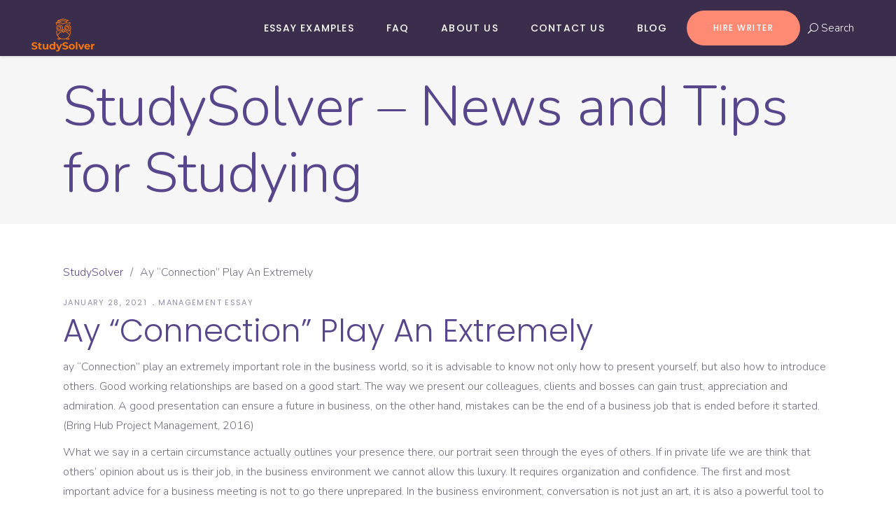

--- FILE ---
content_type: text/html; charset=UTF-8
request_url: https://studysolver.com/essay-examples/management-essay/ay-connection-play-an-extremely/
body_size: 16654
content:
<!DOCTYPE html>
<html dir="ltr" lang="en-US" prefix="og: https://ogp.me/ns#">
<head>
	<meta name="google-site-verification" content="guTv4feNl1hAQiSTSNiAw8YbXJaOCGBWYr9bZWxs6yg" />
	
		<meta charset="UTF-8"/>
		<link rel="profile" href="http://gmpg.org/xfn/11"/>
		
				<meta name="viewport" content="width=device-width,initial-scale=1,user-scalable=yes">
		<title>Ay “Connection” Play An Extremely | StudySolver</title>

		<!-- All in One SEO 4.5.0 - aioseo.com -->
		<meta name="description" content="ay “Connection” play an extremely important role in the business world, so it is advisable to know not only how to present yourself, but also how to introduce others. Good working relationships are based on a good start. The way we present our colleagues, clients and bosses can gain trust, appreciation and admiration. A good" />
		<meta name="robots" content="max-image-preview:large" />
		<link rel="canonical" href="https://studysolver.com/essay-examples/management-essay/ay-connection-play-an-extremely/" />
		<meta name="generator" content="All in One SEO (AIOSEO) 4.5.0" />
		<meta property="og:locale" content="en_US" />
		<meta property="og:site_name" content="StudySolver – News and Tips for Studying - Essay Examples For Students" />
		<meta property="og:type" content="article" />
		<meta property="og:title" content="Ay “Connection” Play An Extremely | StudySolver" />
		<meta property="og:description" content="ay “Connection” play an extremely important role in the business world, so it is advisable to know not only how to present yourself, but also how to introduce others. Good working relationships are based on a good start. The way we present our colleagues, clients and bosses can gain trust, appreciation and admiration. A good" />
		<meta property="og:url" content="https://studysolver.com/essay-examples/management-essay/ay-connection-play-an-extremely/" />
		<meta property="article:published_time" content="2021-01-28T14:33:56+00:00" />
		<meta property="article:modified_time" content="2021-01-28T16:28:47+00:00" />
		<meta name="twitter:card" content="summary" />
		<meta name="twitter:title" content="Ay “Connection” Play An Extremely | StudySolver" />
		<meta name="twitter:description" content="ay “Connection” play an extremely important role in the business world, so it is advisable to know not only how to present yourself, but also how to introduce others. Good working relationships are based on a good start. The way we present our colleagues, clients and bosses can gain trust, appreciation and admiration. A good" />
		<script type="application/ld+json" class="aioseo-schema">
			{"@context":"https:\/\/schema.org","@graph":[{"@type":"BlogPosting","@id":"https:\/\/studysolver.com\/essay-examples\/management-essay\/ay-connection-play-an-extremely\/#blogposting","name":"Ay \u201cConnection\u201d Play An Extremely | StudySolver","headline":"Ay \u201cConnection\u201d Play An Extremely","author":{"@id":"https:\/\/studysolver.com\/author\/admin\/#author"},"publisher":{"@id":"https:\/\/studysolver.com\/#organization"},"datePublished":"2021-01-28T14:33:56-05:00","dateModified":"2021-01-28T16:28:47-05:00","inLanguage":"en-US","mainEntityOfPage":{"@id":"https:\/\/studysolver.com\/essay-examples\/management-essay\/ay-connection-play-an-extremely\/#webpage"},"isPartOf":{"@id":"https:\/\/studysolver.com\/essay-examples\/management-essay\/ay-connection-play-an-extremely\/#webpage"},"articleSection":"Management essay"},{"@type":"BreadcrumbList","@id":"https:\/\/studysolver.com\/essay-examples\/management-essay\/ay-connection-play-an-extremely\/#breadcrumblist","itemListElement":[{"@type":"ListItem","@id":"https:\/\/studysolver.com\/#listItem","position":1,"name":"Home","item":"https:\/\/studysolver.com\/","nextItem":"https:\/\/studysolver.com\/essay-examples\/management-essay\/ay-connection-play-an-extremely\/#listItem"},{"@type":"ListItem","@id":"https:\/\/studysolver.com\/essay-examples\/management-essay\/ay-connection-play-an-extremely\/#listItem","position":2,"name":"Ay \u201cConnection\u201d Play An Extremely","previousItem":"https:\/\/studysolver.com\/#listItem"}]},{"@type":"Organization","@id":"https:\/\/studysolver.com\/#organization","name":"Find Your Free Essay Examples","url":"https:\/\/studysolver.com\/"},{"@type":"Person","@id":"https:\/\/studysolver.com\/author\/admin\/#author","url":"https:\/\/studysolver.com\/author\/admin\/","name":"admin","image":{"@type":"ImageObject","@id":"https:\/\/studysolver.com\/essay-examples\/management-essay\/ay-connection-play-an-extremely\/#authorImage","url":"https:\/\/secure.gravatar.com\/avatar\/565450be23858417975773454ba856d1?s=96&d=mm&r=g","width":96,"height":96,"caption":"admin"}},{"@type":"WebPage","@id":"https:\/\/studysolver.com\/essay-examples\/management-essay\/ay-connection-play-an-extremely\/#webpage","url":"https:\/\/studysolver.com\/essay-examples\/management-essay\/ay-connection-play-an-extremely\/","name":"Ay \u201cConnection\u201d Play An Extremely | StudySolver","description":"ay \u201cConnection\u201d play an extremely important role in the business world, so it is advisable to know not only how to present yourself, but also how to introduce others. Good working relationships are based on a good start. The way we present our colleagues, clients and bosses can gain trust, appreciation and admiration. A good","inLanguage":"en-US","isPartOf":{"@id":"https:\/\/studysolver.com\/#website"},"breadcrumb":{"@id":"https:\/\/studysolver.com\/essay-examples\/management-essay\/ay-connection-play-an-extremely\/#breadcrumblist"},"author":{"@id":"https:\/\/studysolver.com\/author\/admin\/#author"},"creator":{"@id":"https:\/\/studysolver.com\/author\/admin\/#author"},"datePublished":"2021-01-28T14:33:56-05:00","dateModified":"2021-01-28T16:28:47-05:00"},{"@type":"WebSite","@id":"https:\/\/studysolver.com\/#website","url":"https:\/\/studysolver.com\/","name":"StudySolver \u2013 News and Tips for Studying","description":"Essay Examples For Students","inLanguage":"en-US","publisher":{"@id":"https:\/\/studysolver.com\/#organization"}}]}
		</script>
		<!-- All in One SEO -->

<link rel='dns-prefetch' href='//fonts.googleapis.com' />
<link rel="alternate" type="application/rss+xml" title="StudySolver – News and Tips for Studying &raquo; Feed" href="https://studysolver.com/feed/" />
<link rel="alternate" type="application/rss+xml" title="StudySolver – News and Tips for Studying &raquo; Comments Feed" href="https://studysolver.com/comments/feed/" />
<script type="text/javascript">
/* <![CDATA[ */
window._wpemojiSettings = {"baseUrl":"https:\/\/s.w.org\/images\/core\/emoji\/14.0.0\/72x72\/","ext":".png","svgUrl":"https:\/\/s.w.org\/images\/core\/emoji\/14.0.0\/svg\/","svgExt":".svg","source":{"concatemoji":"https:\/\/studysolver.com\/wp-includes\/js\/wp-emoji-release.min.js?ver=6.4.3"}};
/*! This file is auto-generated */
!function(i,n){var o,s,e;function c(e){try{var t={supportTests:e,timestamp:(new Date).valueOf()};sessionStorage.setItem(o,JSON.stringify(t))}catch(e){}}function p(e,t,n){e.clearRect(0,0,e.canvas.width,e.canvas.height),e.fillText(t,0,0);var t=new Uint32Array(e.getImageData(0,0,e.canvas.width,e.canvas.height).data),r=(e.clearRect(0,0,e.canvas.width,e.canvas.height),e.fillText(n,0,0),new Uint32Array(e.getImageData(0,0,e.canvas.width,e.canvas.height).data));return t.every(function(e,t){return e===r[t]})}function u(e,t,n){switch(t){case"flag":return n(e,"\ud83c\udff3\ufe0f\u200d\u26a7\ufe0f","\ud83c\udff3\ufe0f\u200b\u26a7\ufe0f")?!1:!n(e,"\ud83c\uddfa\ud83c\uddf3","\ud83c\uddfa\u200b\ud83c\uddf3")&&!n(e,"\ud83c\udff4\udb40\udc67\udb40\udc62\udb40\udc65\udb40\udc6e\udb40\udc67\udb40\udc7f","\ud83c\udff4\u200b\udb40\udc67\u200b\udb40\udc62\u200b\udb40\udc65\u200b\udb40\udc6e\u200b\udb40\udc67\u200b\udb40\udc7f");case"emoji":return!n(e,"\ud83e\udef1\ud83c\udffb\u200d\ud83e\udef2\ud83c\udfff","\ud83e\udef1\ud83c\udffb\u200b\ud83e\udef2\ud83c\udfff")}return!1}function f(e,t,n){var r="undefined"!=typeof WorkerGlobalScope&&self instanceof WorkerGlobalScope?new OffscreenCanvas(300,150):i.createElement("canvas"),a=r.getContext("2d",{willReadFrequently:!0}),o=(a.textBaseline="top",a.font="600 32px Arial",{});return e.forEach(function(e){o[e]=t(a,e,n)}),o}function t(e){var t=i.createElement("script");t.src=e,t.defer=!0,i.head.appendChild(t)}"undefined"!=typeof Promise&&(o="wpEmojiSettingsSupports",s=["flag","emoji"],n.supports={everything:!0,everythingExceptFlag:!0},e=new Promise(function(e){i.addEventListener("DOMContentLoaded",e,{once:!0})}),new Promise(function(t){var n=function(){try{var e=JSON.parse(sessionStorage.getItem(o));if("object"==typeof e&&"number"==typeof e.timestamp&&(new Date).valueOf()<e.timestamp+604800&&"object"==typeof e.supportTests)return e.supportTests}catch(e){}return null}();if(!n){if("undefined"!=typeof Worker&&"undefined"!=typeof OffscreenCanvas&&"undefined"!=typeof URL&&URL.createObjectURL&&"undefined"!=typeof Blob)try{var e="postMessage("+f.toString()+"("+[JSON.stringify(s),u.toString(),p.toString()].join(",")+"));",r=new Blob([e],{type:"text/javascript"}),a=new Worker(URL.createObjectURL(r),{name:"wpTestEmojiSupports"});return void(a.onmessage=function(e){c(n=e.data),a.terminate(),t(n)})}catch(e){}c(n=f(s,u,p))}t(n)}).then(function(e){for(var t in e)n.supports[t]=e[t],n.supports.everything=n.supports.everything&&n.supports[t],"flag"!==t&&(n.supports.everythingExceptFlag=n.supports.everythingExceptFlag&&n.supports[t]);n.supports.everythingExceptFlag=n.supports.everythingExceptFlag&&!n.supports.flag,n.DOMReady=!1,n.readyCallback=function(){n.DOMReady=!0}}).then(function(){return e}).then(function(){var e;n.supports.everything||(n.readyCallback(),(e=n.source||{}).concatemoji?t(e.concatemoji):e.wpemoji&&e.twemoji&&(t(e.twemoji),t(e.wpemoji)))}))}((window,document),window._wpemojiSettings);
/* ]]> */
</script>
<style id='wp-emoji-styles-inline-css' type='text/css'>

	img.wp-smiley, img.emoji {
		display: inline !important;
		border: none !important;
		box-shadow: none !important;
		height: 1em !important;
		width: 1em !important;
		margin: 0 0.07em !important;
		vertical-align: -0.1em !important;
		background: none !important;
		padding: 0 !important;
	}
</style>
<link rel='stylesheet' id='wp-block-library-css' href='https://studysolver.com/wp-includes/css/dist/block-library/style.min.css?ver=6.4.3' type='text/css' media='all' />
<style id='classic-theme-styles-inline-css' type='text/css'>
/*! This file is auto-generated */
.wp-block-button__link{color:#fff;background-color:#32373c;border-radius:9999px;box-shadow:none;text-decoration:none;padding:calc(.667em + 2px) calc(1.333em + 2px);font-size:1.125em}.wp-block-file__button{background:#32373c;color:#fff;text-decoration:none}
</style>
<style id='global-styles-inline-css' type='text/css'>
body{--wp--preset--color--black: #000000;--wp--preset--color--cyan-bluish-gray: #abb8c3;--wp--preset--color--white: #ffffff;--wp--preset--color--pale-pink: #f78da7;--wp--preset--color--vivid-red: #cf2e2e;--wp--preset--color--luminous-vivid-orange: #ff6900;--wp--preset--color--luminous-vivid-amber: #fcb900;--wp--preset--color--light-green-cyan: #7bdcb5;--wp--preset--color--vivid-green-cyan: #00d084;--wp--preset--color--pale-cyan-blue: #8ed1fc;--wp--preset--color--vivid-cyan-blue: #0693e3;--wp--preset--color--vivid-purple: #9b51e0;--wp--preset--gradient--vivid-cyan-blue-to-vivid-purple: linear-gradient(135deg,rgba(6,147,227,1) 0%,rgb(155,81,224) 100%);--wp--preset--gradient--light-green-cyan-to-vivid-green-cyan: linear-gradient(135deg,rgb(122,220,180) 0%,rgb(0,208,130) 100%);--wp--preset--gradient--luminous-vivid-amber-to-luminous-vivid-orange: linear-gradient(135deg,rgba(252,185,0,1) 0%,rgba(255,105,0,1) 100%);--wp--preset--gradient--luminous-vivid-orange-to-vivid-red: linear-gradient(135deg,rgba(255,105,0,1) 0%,rgb(207,46,46) 100%);--wp--preset--gradient--very-light-gray-to-cyan-bluish-gray: linear-gradient(135deg,rgb(238,238,238) 0%,rgb(169,184,195) 100%);--wp--preset--gradient--cool-to-warm-spectrum: linear-gradient(135deg,rgb(74,234,220) 0%,rgb(151,120,209) 20%,rgb(207,42,186) 40%,rgb(238,44,130) 60%,rgb(251,105,98) 80%,rgb(254,248,76) 100%);--wp--preset--gradient--blush-light-purple: linear-gradient(135deg,rgb(255,206,236) 0%,rgb(152,150,240) 100%);--wp--preset--gradient--blush-bordeaux: linear-gradient(135deg,rgb(254,205,165) 0%,rgb(254,45,45) 50%,rgb(107,0,62) 100%);--wp--preset--gradient--luminous-dusk: linear-gradient(135deg,rgb(255,203,112) 0%,rgb(199,81,192) 50%,rgb(65,88,208) 100%);--wp--preset--gradient--pale-ocean: linear-gradient(135deg,rgb(255,245,203) 0%,rgb(182,227,212) 50%,rgb(51,167,181) 100%);--wp--preset--gradient--electric-grass: linear-gradient(135deg,rgb(202,248,128) 0%,rgb(113,206,126) 100%);--wp--preset--gradient--midnight: linear-gradient(135deg,rgb(2,3,129) 0%,rgb(40,116,252) 100%);--wp--preset--font-size--small: 13px;--wp--preset--font-size--medium: 20px;--wp--preset--font-size--large: 36px;--wp--preset--font-size--x-large: 42px;--wp--preset--spacing--20: 0.44rem;--wp--preset--spacing--30: 0.67rem;--wp--preset--spacing--40: 1rem;--wp--preset--spacing--50: 1.5rem;--wp--preset--spacing--60: 2.25rem;--wp--preset--spacing--70: 3.38rem;--wp--preset--spacing--80: 5.06rem;--wp--preset--shadow--natural: 6px 6px 9px rgba(0, 0, 0, 0.2);--wp--preset--shadow--deep: 12px 12px 50px rgba(0, 0, 0, 0.4);--wp--preset--shadow--sharp: 6px 6px 0px rgba(0, 0, 0, 0.2);--wp--preset--shadow--outlined: 6px 6px 0px -3px rgba(255, 255, 255, 1), 6px 6px rgba(0, 0, 0, 1);--wp--preset--shadow--crisp: 6px 6px 0px rgba(0, 0, 0, 1);}:where(.is-layout-flex){gap: 0.5em;}:where(.is-layout-grid){gap: 0.5em;}body .is-layout-flow > .alignleft{float: left;margin-inline-start: 0;margin-inline-end: 2em;}body .is-layout-flow > .alignright{float: right;margin-inline-start: 2em;margin-inline-end: 0;}body .is-layout-flow > .aligncenter{margin-left: auto !important;margin-right: auto !important;}body .is-layout-constrained > .alignleft{float: left;margin-inline-start: 0;margin-inline-end: 2em;}body .is-layout-constrained > .alignright{float: right;margin-inline-start: 2em;margin-inline-end: 0;}body .is-layout-constrained > .aligncenter{margin-left: auto !important;margin-right: auto !important;}body .is-layout-constrained > :where(:not(.alignleft):not(.alignright):not(.alignfull)){max-width: var(--wp--style--global--content-size);margin-left: auto !important;margin-right: auto !important;}body .is-layout-constrained > .alignwide{max-width: var(--wp--style--global--wide-size);}body .is-layout-flex{display: flex;}body .is-layout-flex{flex-wrap: wrap;align-items: center;}body .is-layout-flex > *{margin: 0;}body .is-layout-grid{display: grid;}body .is-layout-grid > *{margin: 0;}:where(.wp-block-columns.is-layout-flex){gap: 2em;}:where(.wp-block-columns.is-layout-grid){gap: 2em;}:where(.wp-block-post-template.is-layout-flex){gap: 1.25em;}:where(.wp-block-post-template.is-layout-grid){gap: 1.25em;}.has-black-color{color: var(--wp--preset--color--black) !important;}.has-cyan-bluish-gray-color{color: var(--wp--preset--color--cyan-bluish-gray) !important;}.has-white-color{color: var(--wp--preset--color--white) !important;}.has-pale-pink-color{color: var(--wp--preset--color--pale-pink) !important;}.has-vivid-red-color{color: var(--wp--preset--color--vivid-red) !important;}.has-luminous-vivid-orange-color{color: var(--wp--preset--color--luminous-vivid-orange) !important;}.has-luminous-vivid-amber-color{color: var(--wp--preset--color--luminous-vivid-amber) !important;}.has-light-green-cyan-color{color: var(--wp--preset--color--light-green-cyan) !important;}.has-vivid-green-cyan-color{color: var(--wp--preset--color--vivid-green-cyan) !important;}.has-pale-cyan-blue-color{color: var(--wp--preset--color--pale-cyan-blue) !important;}.has-vivid-cyan-blue-color{color: var(--wp--preset--color--vivid-cyan-blue) !important;}.has-vivid-purple-color{color: var(--wp--preset--color--vivid-purple) !important;}.has-black-background-color{background-color: var(--wp--preset--color--black) !important;}.has-cyan-bluish-gray-background-color{background-color: var(--wp--preset--color--cyan-bluish-gray) !important;}.has-white-background-color{background-color: var(--wp--preset--color--white) !important;}.has-pale-pink-background-color{background-color: var(--wp--preset--color--pale-pink) !important;}.has-vivid-red-background-color{background-color: var(--wp--preset--color--vivid-red) !important;}.has-luminous-vivid-orange-background-color{background-color: var(--wp--preset--color--luminous-vivid-orange) !important;}.has-luminous-vivid-amber-background-color{background-color: var(--wp--preset--color--luminous-vivid-amber) !important;}.has-light-green-cyan-background-color{background-color: var(--wp--preset--color--light-green-cyan) !important;}.has-vivid-green-cyan-background-color{background-color: var(--wp--preset--color--vivid-green-cyan) !important;}.has-pale-cyan-blue-background-color{background-color: var(--wp--preset--color--pale-cyan-blue) !important;}.has-vivid-cyan-blue-background-color{background-color: var(--wp--preset--color--vivid-cyan-blue) !important;}.has-vivid-purple-background-color{background-color: var(--wp--preset--color--vivid-purple) !important;}.has-black-border-color{border-color: var(--wp--preset--color--black) !important;}.has-cyan-bluish-gray-border-color{border-color: var(--wp--preset--color--cyan-bluish-gray) !important;}.has-white-border-color{border-color: var(--wp--preset--color--white) !important;}.has-pale-pink-border-color{border-color: var(--wp--preset--color--pale-pink) !important;}.has-vivid-red-border-color{border-color: var(--wp--preset--color--vivid-red) !important;}.has-luminous-vivid-orange-border-color{border-color: var(--wp--preset--color--luminous-vivid-orange) !important;}.has-luminous-vivid-amber-border-color{border-color: var(--wp--preset--color--luminous-vivid-amber) !important;}.has-light-green-cyan-border-color{border-color: var(--wp--preset--color--light-green-cyan) !important;}.has-vivid-green-cyan-border-color{border-color: var(--wp--preset--color--vivid-green-cyan) !important;}.has-pale-cyan-blue-border-color{border-color: var(--wp--preset--color--pale-cyan-blue) !important;}.has-vivid-cyan-blue-border-color{border-color: var(--wp--preset--color--vivid-cyan-blue) !important;}.has-vivid-purple-border-color{border-color: var(--wp--preset--color--vivid-purple) !important;}.has-vivid-cyan-blue-to-vivid-purple-gradient-background{background: var(--wp--preset--gradient--vivid-cyan-blue-to-vivid-purple) !important;}.has-light-green-cyan-to-vivid-green-cyan-gradient-background{background: var(--wp--preset--gradient--light-green-cyan-to-vivid-green-cyan) !important;}.has-luminous-vivid-amber-to-luminous-vivid-orange-gradient-background{background: var(--wp--preset--gradient--luminous-vivid-amber-to-luminous-vivid-orange) !important;}.has-luminous-vivid-orange-to-vivid-red-gradient-background{background: var(--wp--preset--gradient--luminous-vivid-orange-to-vivid-red) !important;}.has-very-light-gray-to-cyan-bluish-gray-gradient-background{background: var(--wp--preset--gradient--very-light-gray-to-cyan-bluish-gray) !important;}.has-cool-to-warm-spectrum-gradient-background{background: var(--wp--preset--gradient--cool-to-warm-spectrum) !important;}.has-blush-light-purple-gradient-background{background: var(--wp--preset--gradient--blush-light-purple) !important;}.has-blush-bordeaux-gradient-background{background: var(--wp--preset--gradient--blush-bordeaux) !important;}.has-luminous-dusk-gradient-background{background: var(--wp--preset--gradient--luminous-dusk) !important;}.has-pale-ocean-gradient-background{background: var(--wp--preset--gradient--pale-ocean) !important;}.has-electric-grass-gradient-background{background: var(--wp--preset--gradient--electric-grass) !important;}.has-midnight-gradient-background{background: var(--wp--preset--gradient--midnight) !important;}.has-small-font-size{font-size: var(--wp--preset--font-size--small) !important;}.has-medium-font-size{font-size: var(--wp--preset--font-size--medium) !important;}.has-large-font-size{font-size: var(--wp--preset--font-size--large) !important;}.has-x-large-font-size{font-size: var(--wp--preset--font-size--x-large) !important;}
.wp-block-navigation a:where(:not(.wp-element-button)){color: inherit;}
:where(.wp-block-post-template.is-layout-flex){gap: 1.25em;}:where(.wp-block-post-template.is-layout-grid){gap: 1.25em;}
:where(.wp-block-columns.is-layout-flex){gap: 2em;}:where(.wp-block-columns.is-layout-grid){gap: 2em;}
.wp-block-pullquote{font-size: 1.5em;line-height: 1.6;}
</style>
<link rel='stylesheet' id='contact-form-7-css' href='https://studysolver.com/wp-content/plugins/contact-form-7/includes/css/styles.css?ver=5.8.3' type='text/css' media='all' />
<link rel='stylesheet' id='rs-plugin-settings-css' href='https://studysolver.com/wp-content/plugins/revslider/public/assets/css/rs6.css?ver=6.2.2' type='text/css' media='all' />
<style id='rs-plugin-settings-inline-css' type='text/css'>
#rs-demo-id {}
</style>
<link rel='stylesheet' id='foton-mikado-default-style-css' href='https://studysolver.com/wp-content/themes/foton/style.css?ver=6.4.3' type='text/css' media='all' />
<link rel='stylesheet' id='foton-mikado-modules-css' href='https://studysolver.com/wp-content/themes/foton/assets/css/modules.min.css?ver=6.4.3' type='text/css' media='all' />
<link rel='stylesheet' id='foton-mikado-dripicons-css' href='https://studysolver.com/wp-content/themes/foton/framework/lib/icons-pack/dripicons/dripicons.css?ver=6.4.3' type='text/css' media='all' />
<link rel='stylesheet' id='foton-mikado-font_elegant-css' href='https://studysolver.com/wp-content/themes/foton/framework/lib/icons-pack/elegant-icons/style.min.css?ver=6.4.3' type='text/css' media='all' />
<link rel='stylesheet' id='foton-mikado-font_awesome-css' href='https://studysolver.com/wp-content/themes/foton/framework/lib/icons-pack/font-awesome/css/fontawesome-all.min.css?ver=6.4.3' type='text/css' media='all' />
<link rel='stylesheet' id='foton-mikado-ion_icons-css' href='https://studysolver.com/wp-content/themes/foton/framework/lib/icons-pack/ion-icons/css/ionicons.min.css?ver=6.4.3' type='text/css' media='all' />
<link rel='stylesheet' id='foton-mikado-linea_icons-css' href='https://studysolver.com/wp-content/themes/foton/framework/lib/icons-pack/linea-icons/style.css?ver=6.4.3' type='text/css' media='all' />
<link rel='stylesheet' id='foton-mikado-linear_icons-css' href='https://studysolver.com/wp-content/themes/foton/framework/lib/icons-pack/linear-icons/style.css?ver=6.4.3' type='text/css' media='all' />
<link rel='stylesheet' id='foton-mikado-simple_line_icons-css' href='https://studysolver.com/wp-content/themes/foton/framework/lib/icons-pack/simple-line-icons/simple-line-icons.css?ver=6.4.3' type='text/css' media='all' />
<link rel='stylesheet' id='mediaelement-css' href='https://studysolver.com/wp-includes/js/mediaelement/mediaelementplayer-legacy.min.css?ver=4.2.17' type='text/css' media='all' />
<link rel='stylesheet' id='wp-mediaelement-css' href='https://studysolver.com/wp-includes/js/mediaelement/wp-mediaelement.min.css?ver=6.4.3' type='text/css' media='all' />
<link rel='stylesheet' id='foton-mikado-style-dynamic-css' href='https://studysolver.com/wp-content/themes/foton/assets/css/style_dynamic.css?ver=1616077294' type='text/css' media='all' />
<link rel='stylesheet' id='foton-mikado-modules-responsive-css' href='https://studysolver.com/wp-content/themes/foton/assets/css/modules-responsive.min.css?ver=6.4.3' type='text/css' media='all' />
<link rel='stylesheet' id='foton-mikado-style-dynamic-responsive-css' href='https://studysolver.com/wp-content/themes/foton/assets/css/style_dynamic_responsive.css?ver=1616077294' type='text/css' media='all' />
<link rel='stylesheet' id='foton-mikado-google-fonts-css' href='https://fonts.googleapis.com/css?family=Poppins%3A300%2C400%2C500%2C700%7CNunito%3A300%2C400%2C500%2C700&#038;subset=latin-ext&#038;ver=1.0.0' type='text/css' media='all' />
<link rel='stylesheet' id='foton-core-dashboard-style-css' href='https://studysolver.com/wp-content/plugins/foton-core/core-dashboard/assets/css/core-dashboard.min.css?ver=6.4.3' type='text/css' media='all' />
<script type="text/javascript" src="https://studysolver.com/wp-includes/js/jquery/jquery.min.js?ver=3.7.1" id="jquery-core-js"></script>
<script type="text/javascript" src="https://studysolver.com/wp-includes/js/jquery/jquery-migrate.min.js?ver=3.4.1" id="jquery-migrate-js"></script>
<script type="text/javascript" src="https://studysolver.com/wp-content/plugins/revslider/public/assets/js/rbtools.min.js?ver=6.0" id="tp-tools-js"></script>
<script type="text/javascript" src="https://studysolver.com/wp-content/plugins/revslider/public/assets/js/rs6.min.js?ver=6.2.2" id="revmin-js"></script>
<link rel="https://api.w.org/" href="https://studysolver.com/wp-json/" /><link rel="alternate" type="application/json" href="https://studysolver.com/wp-json/wp/v2/posts/1355" /><link rel="EditURI" type="application/rsd+xml" title="RSD" href="https://studysolver.com/xmlrpc.php?rsd" />

<link rel='shortlink' href='https://studysolver.com/?p=1355' />
<link rel="alternate" type="application/json+oembed" href="https://studysolver.com/wp-json/oembed/1.0/embed?url=https%3A%2F%2Fstudysolver.com%2Fessay-examples%2Fmanagement-essay%2Fay-connection-play-an-extremely%2F" />
<link rel="alternate" type="text/xml+oembed" href="https://studysolver.com/wp-json/oembed/1.0/embed?url=https%3A%2F%2Fstudysolver.com%2Fessay-examples%2Fmanagement-essay%2Fay-connection-play-an-extremely%2F&#038;format=xml" />
<meta name="generator" content="Elementor 3.17.3; features: e_dom_optimization, e_optimized_assets_loading, additional_custom_breakpoints; settings: css_print_method-external, google_font-enabled, font_display-auto">
<meta name="generator" content="Powered by WPBakery Page Builder - drag and drop page builder for WordPress."/>
<meta name="generator" content="Powered by Slider Revolution 6.2.2 - responsive, Mobile-Friendly Slider Plugin for WordPress with comfortable drag and drop interface." />
<link rel="icon" href="https://studysolver.com/wp-content/uploads/2021/01/cropped-studysolver_logo-10-1-32x32.png" sizes="32x32" />
<link rel="icon" href="https://studysolver.com/wp-content/uploads/2021/01/cropped-studysolver_logo-10-1-192x192.png" sizes="192x192" />
<link rel="apple-touch-icon" href="https://studysolver.com/wp-content/uploads/2021/01/cropped-studysolver_logo-10-1-180x180.png" />
<meta name="msapplication-TileImage" content="https://studysolver.com/wp-content/uploads/2021/01/cropped-studysolver_logo-10-1-270x270.png" />
<script type="text/javascript">function setREVStartSize(e){			
			try {								
				var pw = document.getElementById(e.c).parentNode.offsetWidth,
					newh;
				pw = pw===0 || isNaN(pw) ? window.innerWidth : pw;
				e.tabw = e.tabw===undefined ? 0 : parseInt(e.tabw);
				e.thumbw = e.thumbw===undefined ? 0 : parseInt(e.thumbw);
				e.tabh = e.tabh===undefined ? 0 : parseInt(e.tabh);
				e.thumbh = e.thumbh===undefined ? 0 : parseInt(e.thumbh);
				e.tabhide = e.tabhide===undefined ? 0 : parseInt(e.tabhide);
				e.thumbhide = e.thumbhide===undefined ? 0 : parseInt(e.thumbhide);
				e.mh = e.mh===undefined || e.mh=="" || e.mh==="auto" ? 0 : parseInt(e.mh,0);		
				if(e.layout==="fullscreen" || e.l==="fullscreen") 						
					newh = Math.max(e.mh,window.innerHeight);				
				else{					
					e.gw = Array.isArray(e.gw) ? e.gw : [e.gw];
					for (var i in e.rl) if (e.gw[i]===undefined || e.gw[i]===0) e.gw[i] = e.gw[i-1];					
					e.gh = e.el===undefined || e.el==="" || (Array.isArray(e.el) && e.el.length==0)? e.gh : e.el;
					e.gh = Array.isArray(e.gh) ? e.gh : [e.gh];
					for (var i in e.rl) if (e.gh[i]===undefined || e.gh[i]===0) e.gh[i] = e.gh[i-1];
										
					var nl = new Array(e.rl.length),
						ix = 0,						
						sl;					
					e.tabw = e.tabhide>=pw ? 0 : e.tabw;
					e.thumbw = e.thumbhide>=pw ? 0 : e.thumbw;
					e.tabh = e.tabhide>=pw ? 0 : e.tabh;
					e.thumbh = e.thumbhide>=pw ? 0 : e.thumbh;					
					for (var i in e.rl) nl[i] = e.rl[i]<window.innerWidth ? 0 : e.rl[i];
					sl = nl[0];									
					for (var i in nl) if (sl>nl[i] && nl[i]>0) { sl = nl[i]; ix=i;}															
					var m = pw>(e.gw[ix]+e.tabw+e.thumbw) ? 1 : (pw-(e.tabw+e.thumbw)) / (e.gw[ix]);					

					newh =  (e.type==="carousel" && e.justify==="true" ? e.gh[ix] : (e.gh[ix] * m)) + (e.tabh + e.thumbh);
				}			
				
				if(window.rs_init_css===undefined) window.rs_init_css = document.head.appendChild(document.createElement("style"));					
				document.getElementById(e.c).height = newh;
				window.rs_init_css.innerHTML += "#"+e.c+"_wrapper { height: "+newh+"px }";				
			} catch(e){
				console.log("Failure at Presize of Slider:" + e)
			}					   
		  };</script>
<noscript><style> .wpb_animate_when_almost_visible { opacity: 1; }</style></noscript></head>
<body class="post-template-default single single-post postid-1355 single-format-standard foton-core-1.3 foton-ver-1.5 mkdf-smooth-scroll mkdf-smooth-page-transitions mkdf-smooth-page-transitions-preloader mkdf-smooth-page-transitions-fadeout mkdf-grid-1300 mkdf-empty-google-api mkdf-wide-dropdown-menu-in-grid mkdf-fixed-on-scroll mkdf-dropdown-animate-height mkdf-header-standard mkdf-menu-area-in-grid-shadow-disable mkdf-menu-area-border-disable mkdf-menu-area-in-grid-border-disable mkdf-logo-area-border-disable mkdf-logo-area-in-grid-border-disable mkdf-header-vertical-shadow-disable mkdf-header-vertical-border-disable mkdf-default-mobile-header mkdf-sticky-up-mobile-header mkdf-top-bar-in-grid-padding mkdf-search-covers-header wpb-js-composer js-comp-ver-6.1 vc_responsive elementor-default elementor-kit-6" itemscope itemtype="http://schema.org/WebPage">
				<div class="mkdf-smooth-transition-loader mkdf-mimic-ajax">
				<div class="mkdf-st-loader">
					<div class="mkdf-st-loader1">
											</div>
				</div>
			</div>
		
    <div class="mkdf-wrapper">
        <div class="mkdf-wrapper-inner">
            
<header class="mkdf-page-header">
		
			<div class="mkdf-fixed-wrapper">
				
	<div class="mkdf-menu-area mkdf-menu-right">
				
						
			<div class="mkdf-vertical-align-containers">
				<div class="mkdf-position-left"><!--
				 --><div class="mkdf-position-left-inner">
						
	
	<div class="mkdf-logo-wrapper">
		<a itemprop="url" href="https://studysolver.com/" style="height: 100px;">
			<img itemprop="image" class="mkdf-normal-logo" src="http://studysolver.com/wp-content/uploads/2021/01/studysolver_logo-10.png" width="200" height="200"  alt="logo"/>
			<img itemprop="image" class="mkdf-dark-logo" src="http://studysolver.com/wp-content/uploads/2021/01/studysolver_logo-10.png" width="200" height="200"  alt="dark logo"/>			<img itemprop="image" class="mkdf-light-logo" src="http://studysolver.com/wp-content/uploads/2021/01/studysolver_logo-10.png" width="200" height="200"  alt="light logo"/>		</a>
	</div>

											</div>
				</div>
								<div class="mkdf-position-right"><!--
				 --><div class="mkdf-position-right-inner">
														
	<nav class="mkdf-main-menu mkdf-drop-down mkdf-default-nav">
		<ul id="menu-essay-examples" class="clearfix"><li id="nav-menu-item-95" class="menu-item menu-item-type-post_type menu-item-object-page menu-item-has-children  has_sub narrow"><a href="https://studysolver.com/essay-examples/" class=""><span class="item_outer"><span class="item_text">Essay Examples</span><i class="mkdf-menu-arrow fa fa-angle-down"></i></span></a>
<div class="second"><div class="inner"><ul>
	<li id="nav-menu-item-190" class="menu-item menu-item-type-post_type menu-item-object-page "><a href="https://studysolver.com/business-essay/" class=""><span class="item_outer"><span class="item_text">Business essay</span></span></a></li>
	<li id="nav-menu-item-193" class="menu-item menu-item-type-post_type menu-item-object-page "><a href="https://studysolver.com/economics-essay/" class=""><span class="item_outer"><span class="item_text">Economics essay</span></span></a></li>
	<li id="nav-menu-item-196" class="menu-item menu-item-type-post_type menu-item-object-page "><a href="https://studysolver.com/education-essay/" class=""><span class="item_outer"><span class="item_text">Education essay</span></span></a></li>
	<li id="nav-menu-item-199" class="menu-item menu-item-type-post_type menu-item-object-page "><a href="https://studysolver.com/environmental-studies/" class=""><span class="item_outer"><span class="item_text">Environmental studies</span></span></a></li>
	<li id="nav-menu-item-202" class="menu-item menu-item-type-post_type menu-item-object-page "><a href="https://studysolver.com/finance-essay/" class=""><span class="item_outer"><span class="item_text">Finance essay</span></span></a></li>
	<li id="nav-menu-item-205" class="menu-item menu-item-type-post_type menu-item-object-page "><a href="https://studysolver.com/history-essay/" class=""><span class="item_outer"><span class="item_text">History essay</span></span></a></li>
	<li id="nav-menu-item-209" class="menu-item menu-item-type-post_type menu-item-object-page "><a href="https://studysolver.com/hospitality-essay/" class=""><span class="item_outer"><span class="item_text">Hospitality essay</span></span></a></li>
	<li id="nav-menu-item-212" class="menu-item menu-item-type-post_type menu-item-object-page "><a href="https://studysolver.com/law-essay/" class=""><span class="item_outer"><span class="item_text">Law essay</span></span></a></li>
	<li id="nav-menu-item-215" class="menu-item menu-item-type-post_type menu-item-object-page "><a href="https://studysolver.com/management-essay/" class=""><span class="item_outer"><span class="item_text">Management essay</span></span></a></li>
	<li id="nav-menu-item-218" class="menu-item menu-item-type-post_type menu-item-object-page "><a href="https://studysolver.com/marketing-essay/" class=""><span class="item_outer"><span class="item_text">Marketing essay</span></span></a></li>
	<li id="nav-menu-item-221" class="menu-item menu-item-type-post_type menu-item-object-page "><a href="https://studysolver.com/media-essay/" class=""><span class="item_outer"><span class="item_text">Media essay</span></span></a></li>
	<li id="nav-menu-item-224" class="menu-item menu-item-type-post_type menu-item-object-page "><a href="https://studysolver.com/music-essay/" class=""><span class="item_outer"><span class="item_text">Music essay</span></span></a></li>
	<li id="nav-menu-item-227" class="menu-item menu-item-type-post_type menu-item-object-page "><a href="https://studysolver.com/philosophy-essay/" class=""><span class="item_outer"><span class="item_text">Philosophy essay</span></span></a></li>
	<li id="nav-menu-item-230" class="menu-item menu-item-type-post_type menu-item-object-page "><a href="https://studysolver.com/politics-essay/" class=""><span class="item_outer"><span class="item_text">Politics essay</span></span></a></li>
	<li id="nav-menu-item-233" class="menu-item menu-item-type-post_type menu-item-object-page "><a href="https://studysolver.com/religious-essay/" class=""><span class="item_outer"><span class="item_text">Religious essay</span></span></a></li>
	<li id="nav-menu-item-236" class="menu-item menu-item-type-post_type menu-item-object-page "><a href="https://studysolver.com/science-essay/" class=""><span class="item_outer"><span class="item_text">Science essay</span></span></a></li>
	<li id="nav-menu-item-239" class="menu-item menu-item-type-post_type menu-item-object-page "><a href="https://studysolver.com/engineering-essay/" class=""><span class="item_outer"><span class="item_text">Engineering essay</span></span></a></li>
	<li id="nav-menu-item-2213" class="menu-item menu-item-type-taxonomy menu-item-object-category "><a href="https://studysolver.com/category/essay-examples/criminology-essay/" class=""><span class="item_outer"><span class="item_text">Criminology essay</span></span></a></li>
	<li id="nav-menu-item-2216" class="menu-item menu-item-type-taxonomy menu-item-object-category "><a href="https://studysolver.com/category/psychology-essay/" class=""><span class="item_outer"><span class="item_text">Psychology essay</span></span></a></li>
</ul></div></div>
</li>
<li id="nav-menu-item-167" class="menu-item menu-item-type-post_type menu-item-object-page  narrow"><a href="https://studysolver.com/faq/" class=""><span class="item_outer"><span class="item_text">FAQ</span></span></a></li>
<li id="nav-menu-item-175" class="menu-item menu-item-type-post_type menu-item-object-page  narrow"><a href="https://studysolver.com/about-us/" class=""><span class="item_outer"><span class="item_text">About Us</span></span></a></li>
<li id="nav-menu-item-71" class="menu-item menu-item-type-post_type menu-item-object-page  narrow"><a href="https://studysolver.com/contact-us/" class=""><span class="item_outer"><span class="item_text">Contact Us</span></span></a></li>
<li id="nav-menu-item-25677" class="menu-item menu-item-type-custom menu-item-object-custom  narrow"><a href="/blog/" class=""><span class="item_outer"><span class="item_text">Blog</span></span></a></li>
</ul>	</nav>

												<div class="widget mkdf-button-widget"><a itemprop="url" href="https://studysolver.com/#" target="_self"  class="mkdf-btn mkdf-btn-large mkdf-btn-solid"  >
    <span class="mkdf-btn-text">Hire Writer</span>
    </a></div>
            <a data-hover-color="#ffffff" style="color: #ffffff;" class="mkdf-search-opener mkdf-icon-has-hover mkdf-search-opener-icon-pack" href="javascript:void(0)">
            <span class="mkdf-search-opener-wrapper">
	            <span aria-hidden="true" class="mkdf-icon-font-elegant icon_search " ></span>                                    <span class="mkdf-search-icon-text">Search</span>
                            </span>
            </a>
        					</div>
				</div>
			</div>
			
			</div>
			
			</div>
		
		
	<form action="https://studysolver.com/" class="mkdf-search-cover" method="get">
				<div class="mkdf-form-holder-outer">
				<div class="mkdf-form-holder">
					<div class="mkdf-form-holder-inner">
						<span aria-hidden="true" class="mkdf-icon-font-elegant icon_search" style="float:left; font-size: 20px;"></span>
						<input type="text" placeholder="Type your search..." name="s" class="mkdf_search_field" autocomplete="off" />
						<a class="mkdf-search-close mkdf-search-close-icon-pack" href="#">
							<span aria-hidden="true" class="mkdf-icon-font-elegant icon_close " ></span>						</a>
					</div>
				</div>
			</div>
	</form></header>


<header class="mkdf-mobile-header">
		
	<div class="mkdf-mobile-header-inner">
		<div class="mkdf-mobile-header-holder">
			<div class="mkdf-grid">
				<div class="mkdf-vertical-align-containers">
					<div class="mkdf-vertical-align-containers">
													<div class="mkdf-mobile-menu-opener mkdf-mobile-menu-opener-icon-pack">
								<a href="javascript:void(0)">
									<span class="mkdf-mobile-menu-icon">
										<span aria-hidden="true" class="mkdf-icon-font-elegant icon_menu "></span>									</span>
																	</a>
							</div>
												<div class="mkdf-position-center"><!--
						 --><div class="mkdf-position-center-inner">
								

<div class="mkdf-mobile-logo-wrapper">
    <a itemprop="url" href="https://studysolver.com/" style="height: 100px">
        <img itemprop="image" src="http://studysolver.com/wp-content/uploads/2021/01/studysolver_logo-10.png" width="200" height="200"  alt="Mobile Logo"/>
    </a>
</div>

							</div>
						</div>
						<div class="mkdf-position-right"><!--
						 --><div class="mkdf-position-right-inner">
								<div class="widget mkdf-button-widget"><a itemprop="url" href="https://writingapaper.net/order/" target="_self"  class="mkdf-btn mkdf-btn-small mkdf-btn-solid"  >
    <span class="mkdf-btn-text">Hire Writer</span>
    </a></div>							</div>
						</div>
					</div>
				</div>
			</div>
		</div>
		<nav class="mkdf-mobile-nav" role="navigation" aria-label="Mobile Menu">
    <div class="mkdf-grid">
        <ul id="menu-essay-examples-1" class=""><li id="mobile-menu-item-95" class="menu-item menu-item-type-post_type menu-item-object-page menu-item-has-children  has_sub"><a href="https://studysolver.com/essay-examples/" class=""><span>Essay Examples</span></a><span class="mobile_arrow"><i class="mkdf-sub-arrow arrow_carrot-right"></i><i class="arrow_carrot-down"></i></span>
<ul class="sub_menu">
	<li id="mobile-menu-item-190" class="menu-item menu-item-type-post_type menu-item-object-page "><a href="https://studysolver.com/business-essay/" class=""><span>Business essay</span></a></li>
	<li id="mobile-menu-item-193" class="menu-item menu-item-type-post_type menu-item-object-page "><a href="https://studysolver.com/economics-essay/" class=""><span>Economics essay</span></a></li>
	<li id="mobile-menu-item-196" class="menu-item menu-item-type-post_type menu-item-object-page "><a href="https://studysolver.com/education-essay/" class=""><span>Education essay</span></a></li>
	<li id="mobile-menu-item-199" class="menu-item menu-item-type-post_type menu-item-object-page "><a href="https://studysolver.com/environmental-studies/" class=""><span>Environmental studies</span></a></li>
	<li id="mobile-menu-item-202" class="menu-item menu-item-type-post_type menu-item-object-page "><a href="https://studysolver.com/finance-essay/" class=""><span>Finance essay</span></a></li>
	<li id="mobile-menu-item-205" class="menu-item menu-item-type-post_type menu-item-object-page "><a href="https://studysolver.com/history-essay/" class=""><span>History essay</span></a></li>
	<li id="mobile-menu-item-209" class="menu-item menu-item-type-post_type menu-item-object-page "><a href="https://studysolver.com/hospitality-essay/" class=""><span>Hospitality essay</span></a></li>
	<li id="mobile-menu-item-212" class="menu-item menu-item-type-post_type menu-item-object-page "><a href="https://studysolver.com/law-essay/" class=""><span>Law essay</span></a></li>
	<li id="mobile-menu-item-215" class="menu-item menu-item-type-post_type menu-item-object-page "><a href="https://studysolver.com/management-essay/" class=""><span>Management essay</span></a></li>
	<li id="mobile-menu-item-218" class="menu-item menu-item-type-post_type menu-item-object-page "><a href="https://studysolver.com/marketing-essay/" class=""><span>Marketing essay</span></a></li>
	<li id="mobile-menu-item-221" class="menu-item menu-item-type-post_type menu-item-object-page "><a href="https://studysolver.com/media-essay/" class=""><span>Media essay</span></a></li>
	<li id="mobile-menu-item-224" class="menu-item menu-item-type-post_type menu-item-object-page "><a href="https://studysolver.com/music-essay/" class=""><span>Music essay</span></a></li>
	<li id="mobile-menu-item-227" class="menu-item menu-item-type-post_type menu-item-object-page "><a href="https://studysolver.com/philosophy-essay/" class=""><span>Philosophy essay</span></a></li>
	<li id="mobile-menu-item-230" class="menu-item menu-item-type-post_type menu-item-object-page "><a href="https://studysolver.com/politics-essay/" class=""><span>Politics essay</span></a></li>
	<li id="mobile-menu-item-233" class="menu-item menu-item-type-post_type menu-item-object-page "><a href="https://studysolver.com/religious-essay/" class=""><span>Religious essay</span></a></li>
	<li id="mobile-menu-item-236" class="menu-item menu-item-type-post_type menu-item-object-page "><a href="https://studysolver.com/science-essay/" class=""><span>Science essay</span></a></li>
	<li id="mobile-menu-item-239" class="menu-item menu-item-type-post_type menu-item-object-page "><a href="https://studysolver.com/engineering-essay/" class=""><span>Engineering essay</span></a></li>
	<li id="mobile-menu-item-2213" class="menu-item menu-item-type-taxonomy menu-item-object-category "><a href="https://studysolver.com/category/essay-examples/criminology-essay/" class=""><span>Criminology essay</span></a></li>
	<li id="mobile-menu-item-2216" class="menu-item menu-item-type-taxonomy menu-item-object-category "><a href="https://studysolver.com/category/psychology-essay/" class=""><span>Psychology essay</span></a></li>
</ul>
</li>
<li id="mobile-menu-item-167" class="menu-item menu-item-type-post_type menu-item-object-page "><a href="https://studysolver.com/faq/" class=""><span>FAQ</span></a></li>
<li id="mobile-menu-item-175" class="menu-item menu-item-type-post_type menu-item-object-page "><a href="https://studysolver.com/about-us/" class=""><span>About Us</span></a></li>
<li id="mobile-menu-item-71" class="menu-item menu-item-type-post_type menu-item-object-page "><a href="https://studysolver.com/contact-us/" class=""><span>Contact Us</span></a></li>
<li id="mobile-menu-item-25677" class="menu-item menu-item-type-custom menu-item-object-custom "><a href="/blog/" class=""><span>Blog</span></a></li>
</ul>    </div>
</nav>
	</div>
	
	<form action="https://studysolver.com/" class="mkdf-search-cover" method="get">
				<div class="mkdf-form-holder-outer">
				<div class="mkdf-form-holder">
					<div class="mkdf-form-holder-inner">
						<span aria-hidden="true" class="mkdf-icon-font-elegant icon_search" style="float:left; font-size: 20px;"></span>
						<input type="text" placeholder="Type your search..." name="s" class="mkdf_search_field" autocomplete="off" />
						<a class="mkdf-search-close mkdf-search-close-icon-pack" href="#">
							<span aria-hidden="true" class="mkdf-icon-font-elegant icon_close " ></span>						</a>
					</div>
				</div>
			</div>
	</form></header>

			<a id='mkdf-back-to-top' href='#'>
				<span class="mkdf-btt-wrapper">
					<svg class="mkdf-btt-svg-top" x="0px" y="0px" viewBox="0 0 40 40" style="enable-background:new 0 0 40 40;" xml:space="preserve">
						<g class="mkdf-arrow">
							<path d="M20,30L20,30c-0.6,0-1-0.4-1-1V13c0-0.6,0.4-1,1-1h0c0.6,0,1,0.4,1,1v16C21,29.6,20.6,30,20,30z"/>
							<path d="M26.4,16.4l-5.7-5.7c-0.4-0.4-1-0.4-1.4,0l-5.7,5.7c-0.4,0.4-0.4,1,0,1.4c0.4,0.4,1,0.4,1.4,0l4.9-4.9l4.9,4.9   c0.4,0.4,1,0.4,1.4,0C26.8,17.4,26.8,16.8,26.4,16.4z"/>
						</g>
					</svg>
				</span>
			</a>
			        
            <div class="mkdf-content" >
                <div class="mkdf-content-inner">
<div class="mkdf-title-holder mkdf-standard-type mkdf-title-va-header-bottom" style="height: 240px" data-height="240">
		<div class="mkdf-title-wrapper" style="height: 240px">
		<div class="mkdf-title-inner">
			<div class="mkdf-grid">
				                                            <span class="mkdf-page-title entry-title" style="    color: #58468c;font-size: 80px;
    line-height: 1.19em;" >StudySolver – News and Tips for Studying</span>
                    
											</div>
	    </div>
	</div>
</div>


	<div class="mkdf-container">
		
		<div class="mkdf-container-inner clearfix">
			<div class="mkdf-grid-row  mkdf-grid-large-gutter">
	<div class="mkdf-page-content-holder mkdf-grid-col-12">
		<div class="mkdf-blog-holder mkdf-blog-single mkdf-blog-single-standard">
			
<article id="post-1355" class="post-1355 post type-post status-publish format-standard hentry category-management-essay">
    <div class="mkdf-post-content">
        <div class="mkdf-post-heading">
            
        </div>
        <div class="mkdf-post-text">
            <div class="mkdf-post-text-inner">
<!--                -->                <ul style="display: flex;list-style:none;">
                    <li><a href="/">StudySolver</a></li>
                    <li ><span style="margin-left: 10px;margin-right: 10px;">/</span>Ay “Connection” Play An Extremely</li>
                </ul>
                <div class="mkdf-post-info-top">
                                            <div itemprop="dateCreated" class="mkdf-post-info-date entry-date published updated">
            <a itemprop="url" href="https://studysolver.com/2021/01/">
    
        January 28, 2021        </a>
    <meta itemprop="interactionCount" content="UserComments: 0"/>
</div>                                        
    <a href="https://studysolver.com/category/essay-examples/management-essay/" rel="category tag">Management essay</a>                                    </div>
                <div class="mkdf-post-text-main">
                        <h1 itemprop="name" class="entry-title mkdf-post-title" style="    font-size: 45px;
    line-height: 1.22em;" >
                    Ay “Connection” Play An Extremely                </h1>
                    <p>ay “Connection” play an extremely important role in the business world, so it is advisable to know not only how to present yourself, but also how to introduce others. Good working relationships are based on a good start. The way we present our colleagues, clients and bosses can gain trust, appreciation and admiration. A good presentation can ensure a future in business, on the other hand, mistakes can be the end of a business job that is ended before it started. (Bring Hub Project Management, 2016)</p>
<p>What we say in a certain circumstance actually outlines your presence there, our portrait seen through the eyes of others. If in private life we are think that others&#8217; opinion about us is their job, in the business environment we cannot allow this luxury. It requires organization and confidence. The first and most important advice for a business meeting is not to go there unprepared. In the business environment, conversation is not just an art, it is also a powerful tool to help to pursue our goals. We need to know what to communicate, when to talk and how to participate in a conversation. No matter how tempting it is, we should try to avoid topics that are strictly recreational and have nothing to do with the theme of the meeting. If we open a subject, we should try to talk relaxed about issues that have at least a tangential connection with the topic of the meeting. It is recommended to say a joke, but the sense of humour is very subjective and there is the danger that someone may feel offended, even if that&#8217;s not your intention. A presentation should not take hours, because everybody has his job. It is always better to simplifies everything and set a time limit. Politest rules can also be very different depending on the cultural paradigm, and business environment is very sensitive to violations of these rules. (EMAZE, 2017)</p>
<p>When communicating across, not always what is suitable for our culture can be acceptable to other culture. By establishing areas for potential misunderstanding is the first thing to become more culturally aware. (Cholij M. 2017)</p>
<p>Some of the following areas are: in Romania, in the business world, the &quot;ladies first&quot; rule does not apply, at least not when it comes to presentations. The sex of the people presented is subordinated to the position. A greeting may be accompanied by a firm handshake and eye contact between men, ladies or men and ladies. It is usual to shake hands at the beginning and at the end of a meeting. Gender is not a power in business meetings in Romania. It seems that Romanian people do not ask first the marriage status when making presentations. In addition of that, most of Romanian people address with Mrs or Mr for the public that looks older than 18 years, while Ms and Miss for the ones that looks younger than 18. A very sensitive issue could be represented by corruption. Corruption can be designed to determine a person with decision-making power. Romanian people call it &quot;attentions&quot; and it is used to have an immediate effect on the speed with which their demands are solved at the administrative level. From this point of view, corruption appears as a defensive, mandatory strategy to nourish and dress your family. (C. Danilet 2009- Coruptia judiciara)</p>
<p>However, in Saudi Arabia gifts between business counterparts is not the normal. Although small gifts can be given when invited to someone’s home. Saudi businessmen usually wear the traditional thobe and shemagh. It is advisable that in this country a businesswoman covers their arms and legs. Women are not permitted to drive so most of the local businesses will be happy to send a car to pick them up and send a taxi. Handshakes with Saudi clients should be gentle and not firm, while handshakes with women should be avoided to prove your respect. Businesses conversations are usually polite, informal, friendly, and mostly start by questioning about family or weather. Though meetings should be arranged a few weeks in advance, they could also provide flexibility and meetings can be often cancelled. (Gov.Uk 2017)</p>
<p>Though in Saudi Arabia business meetings look to be strict regarding punctuality, the same seems to be in South Korea where it is not usual to cancel meetings without an unexpected situation. Whatever being few minutes late is acceptable. To prevent loss of face, South Korean people will avoid confrontation or will tell others what they want to hear rather than say “no”, they might say “I’ll try”. The gifts that are given at the beginning of the meeting has the purpose to build relationships and it has to be accepted with both hands and the same for receiving or presenting a business card. When a business cards are exchanged, it seems to be disrespectful for Korean people to put it away without reading it first. Part of a South Korea culture is not common to thank someone for holding the door or to apologise when bumping into someone. (Institute of export 2017 )</p>
<p>The impression that Norway leaves is that during summer, Christmas or Easter time, is avoided to plan a meeting because most of Norwegians people will be taking their holidays. The relationships created between associates has be very open and honest. Making business decisions will not create pressure for the client as he/she will be allowed to take the necessary time to do it. When inviting someone for a business lunch, dinner or drinks it seems obvious for Norwegians people that the person who made the invitation will pay the bill. (Hansen T. 2008 )</p>
<p>Compared with Norwegians, Australian people appears more up front and direct and they need a short standing relationship with the partner before doing business. When making any company decisions, everyone inside the organisation, regardless job position, will expect to be valued equally. They look not being afraid of saying no, furthermore they work together for the same goal which bring to the company productivity and profits. In the same time, they do not appreciate the “hard-sale” but the modesty and factual information. (Kwintessential 2016)</p>
<p>In conclusion doing business or business presentations in another country requires more than just a knowledge of the language or a good interpreter. To communication on an international level it is necessary to know the basic of business etiquette in the respectively country. Countries are different, people are different and making business means to adapt to any of those countries or the ones you want to do business with.</p>
<p>in here&#8230;</p>
                                    </div>
                <div class="mkdf-post-info-bottom clearfix">
                    <div class="mkdf-post-info-bottom-right">
                                                    <div class="mkdf-blog-like">
        <a href="#" class="mkdf-like" id="mkdf-like-1355-880" title="Like this"><i class="icon_heart_alt"></i><span> Like</span></a>    </div>
                    </div>
                    <div class="mkdf-post-info-bottom-left">
                                            </div>
                </div>
            </div>
        </div>
    </div>
</article>

<style>

    .writer-post {
        margin-top: 50px;
        background: #FFFFFF;
        border-top: 3px solid #c45a81;
        padding: 20px;
    }
    .writer-post .head {
        display: flex;
        justify-content: space-between;
        align-items: center;
    }
    .writer-post .head .writer{
        display: flex;
        justify-content: start;
        align-items: center;
    }
    .writer-post .head .writer .social-name {
        display: flex;
        align-items: center;
    }
    .writer-post .head .writer .social-name .social {
        margin-left: 10px;
    }
    .writer-post .head .writer .social-name img{
        height: 30px;
        width: 30px;
    }
    .writer-post .head .writer .name h3 {
        padding-bottom: 0;
        margin-bottom: 0;
    }
    .writer-post .head .writer img.photo {
        height: 185px;
        /*width: 100%;*/
        /*border-radius: 100%;*/
        /*margin-bottom: 10px;*/
        margin-right: 15px;
    }
    .writer-post .head .writer .name p{
        font-family: 'Lato';
        font-style: normal;
        font-weight: 400;
        font-size: 16px;
        line-height: 24px;
        color: #AAAAAA;
    }
    .writer-post .head .writer .name p:first-child{
        margin-bottom: 5px;
        font-weight: 600;
    }
    .writer-post .head .writer .name p:nth-child(2){
        font-weight: 700;
        font-size: 18px;
        line-height: 30px;
        color: #555555;
    }
    .writer-post .head a {
        font-family: 'Lato';
        font-style: normal;
        font-weight: 400;
        text-decoration-line: underline;
        color: #605CA8;
        display: inline-block;
    }
    .writer-post .content {
        margin-top: 15px;
    }
    .writer-post .content p {
        font-family: 'Lato';
        font-style: normal;
        font-weight: 400;
        font-size: 18px;
        line-height: 30px;
        color: #555555;
    }

    @media (max-width:767px) {

        .writer-post .head .writer {
            flex-direction: column;
        }
        .writer-post .head .writer img.photo {
            width: 150px;
            margin-right: 0;
        }
    }
</style>
<div class="writer-post">
    <div class="head">
        <div class="writer">
            <img src="https://studysolver.com/wp-content/uploads/2023/05/Devon_400x400.jpeg" alt="" class="photo">
            <div class="name">
                <h3>Freelance Writer</h3>
                <div class="social-name">
                    <p>Devon Delfino</p>
                    <div class="social">
                        <a class="author-social" href="https://twitter.com/devondelfino" title="">
                            <img src="/wp-content/themes/foton/assets/img/twitter.png" alt="Twitter">
                        </a>
                        <a class="author-social" href="https://www.linkedin.com/in/devondelfino" title="">
                            <img src="/wp-content/themes/foton/assets/img/pinterest.png" alt="Pinterest">
                        </a>
                    </div>
                </div>
                <p><p>I&#8217;m a freelance writer with a bachelor&#8217;s degree in Journalism from Boston University. My work has been featured in publications like the L.A. Times, U.S. News and World Report, Farther Finance, Teen Vogue, Grammarly, The Startup, Mashable, Insider, Forbes, Writer (formerly Qordoba), MarketWatch, CNBC, and USA Today, among others.</p>
</p>
            </div>
        </div>
    </div>
</div>
        <div class="mkdf-related-posts-holder clearfix">
        <div class="mkdf-related-posts-holder-inner">
                            <div class="mkdf-related-posts-title">
                    <h4>Related Posts</h4>
                </div>
                <div class="mkdf-related-posts-inner mkdf-grid-row clearfix">
                                            <div class="mkdf-related-post mkdf-grid-col-3">
                            <div class="mkdf-related-post-inner">
			                                                    <div class="mkdf-post-info-top">
                                    
    <a href="https://studysolver.com/category/essay-examples/management-essay/" rel="category tag">Management essay</a>                                </div>
                                <h4 itemprop="name" class="entry-title mkdf-post-title"><a itemprop="url" href="https://studysolver.com/essay-examples/management-essay/workaholic/" title="Workaholic">Workaholic</a></h4>
                                <div class="mkdf-post-info">
                                        <div class="mkdf-post-read-more-button">
        <a itemprop="url" href="https://studysolver.com/essay-examples/management-essay/workaholic/" target="_self"  class="mkdf-btn mkdf-btn-medium mkdf-btn-simple mkdf-btn-icon mkdf-blog-list-button"  >    <span class="mkdf-btn-text">Read More</span>    <span aria-hidden="true" class="mkdf-icon-font-elegant arrow_right " ></span></a>    </div>
                                </div>
                            </div>
                        </div>
                                            <div class="mkdf-related-post mkdf-grid-col-3">
                            <div class="mkdf-related-post-inner">
			                                                    <div class="mkdf-post-info-top">
                                    
    <a href="https://studysolver.com/category/essay-examples/management-essay/" rel="category tag">Management essay</a>                                </div>
                                <h4 itemprop="name" class="entry-title mkdf-post-title"><a itemprop="url" href="https://studysolver.com/essay-examples/management-essay/management-is-fundamental-in-each/" title="Management Is Fundamental In Each">Management Is Fundamental In Each</a></h4>
                                <div class="mkdf-post-info">
                                        <div class="mkdf-post-read-more-button">
        <a itemprop="url" href="https://studysolver.com/essay-examples/management-essay/management-is-fundamental-in-each/" target="_self"  class="mkdf-btn mkdf-btn-medium mkdf-btn-simple mkdf-btn-icon mkdf-blog-list-button"  >    <span class="mkdf-btn-text">Read More</span>    <span aria-hidden="true" class="mkdf-icon-font-elegant arrow_right " ></span></a>    </div>
                                </div>
                            </div>
                        </div>
                                            <div class="mkdf-related-post mkdf-grid-col-3">
                            <div class="mkdf-related-post-inner">
			                                                    <div class="mkdf-post-info-top">
                                    
    <a href="https://studysolver.com/category/essay-examples/management-essay/" rel="category tag">Management essay</a>                                </div>
                                <h4 itemprop="name" class="entry-title mkdf-post-title"><a itemprop="url" href="https://studysolver.com/essay-examples/management-essay/amity-institute-of-organic-agricultue/" title="Amity Institute Of Organic Agricultue">Amity Institute Of Organic Agricultue</a></h4>
                                <div class="mkdf-post-info">
                                        <div class="mkdf-post-read-more-button">
        <a itemprop="url" href="https://studysolver.com/essay-examples/management-essay/amity-institute-of-organic-agricultue/" target="_self"  class="mkdf-btn mkdf-btn-medium mkdf-btn-simple mkdf-btn-icon mkdf-blog-list-button"  >    <span class="mkdf-btn-text">Read More</span>    <span aria-hidden="true" class="mkdf-icon-font-elegant arrow_right " ></span></a>    </div>
                                </div>
                            </div>
                        </div>
                                            <div class="mkdf-related-post mkdf-grid-col-3">
                            <div class="mkdf-related-post-inner">
			                                                    <div class="mkdf-post-info-top">
                                    
    <a href="https://studysolver.com/category/essay-examples/management-essay/" rel="category tag">Management essay</a>                                </div>
                                <h4 itemprop="name" class="entry-title mkdf-post-title"><a itemprop="url" href="https://studysolver.com/essay-examples/management-essay/buprenorphine-compared-to-methadone/" title="Buprenorphine Compared To Methadone">Buprenorphine Compared To Methadone</a></h4>
                                <div class="mkdf-post-info">
                                        <div class="mkdf-post-read-more-button">
        <a itemprop="url" href="https://studysolver.com/essay-examples/management-essay/buprenorphine-compared-to-methadone/" target="_self"  class="mkdf-btn mkdf-btn-medium mkdf-btn-simple mkdf-btn-icon mkdf-blog-list-button"  >    <span class="mkdf-btn-text">Read More</span>    <span aria-hidden="true" class="mkdf-icon-font-elegant arrow_right " ></span></a>    </div>
                                </div>
                            </div>
                        </div>
                                    </div>
                    </div>
    </div>


		</div>
	</div>
	</div>		</div>

			</div>
</div> <!-- close div.content_inner -->
	</div> <!-- close div.content -->
					<footer class="mkdf-page-footer  mkdf-footer-skin-light">
				<div class="mkdf-footer-top-holder">
    <div class="mkdf-footer-top-inner mkdf-grid">
        <div class="mkdf-grid-row mkdf-footer-top-alignment-center">
                            <div class="mkdf-column-content mkdf-grid-col-6">
                    <div id="text-5" class="widget mkdf-footer-column-1 widget_text"><div class="mkdf-widget-title-holder"><h5 class="mkdf-widget-title">About Us</h5></div>			<div class="textwidget"><p>We provide an oversized info of faculty essays and canopy nearly any subject there&#8217;s within the information. Our goal is to assist students stand out in educational writing and with success graduate. realize new ideas and inspiration victimisation our free samples.</p>
<p>2023 © All rights reserved</p>
</div>
		</div>                </div>
                            <div class="mkdf-column-content mkdf-grid-col-6">
                    <div id="text-7" class="widget mkdf-footer-column-2 widget_text"><div class="mkdf-widget-title-holder"><h5 class="mkdf-widget-title">Who we are?</h5></div>			<div class="textwidget"><p><a href="https://essaywriterservices.net/reviews/essaypay-com-review/">EssayPay Expert Review</a></p>
<p><a href="https://studysolver.com/about-us/">About Us</a><br />
<a href="https://studysolver.com/contact-us/">Contact Us</a><br />
<a href="http://studysolver.com/faq/">FAQ</a></p>
</div>
		</div>                </div>
                    </div>
    </div>
</div>			</footer>
			</div> <!-- close div.mkdf-wrapper-inner  -->
</div> <!-- close div.mkdf-wrapper -->
<script type="text/javascript" src="https://studysolver.com/wp-content/plugins/contact-form-7/includes/swv/js/index.js?ver=5.8.3" id="swv-js"></script>
<script type="text/javascript" id="contact-form-7-js-extra">
/* <![CDATA[ */
var wpcf7 = {"api":{"root":"https:\/\/studysolver.com\/wp-json\/","namespace":"contact-form-7\/v1"}};
/* ]]> */
</script>
<script type="text/javascript" src="https://studysolver.com/wp-content/plugins/contact-form-7/includes/js/index.js?ver=5.8.3" id="contact-form-7-js"></script>
<script type="text/javascript" src="https://studysolver.com/wp-includes/js/jquery/ui/core.min.js?ver=1.13.2" id="jquery-ui-core-js"></script>
<script type="text/javascript" src="https://studysolver.com/wp-includes/js/jquery/ui/tabs.min.js?ver=1.13.2" id="jquery-ui-tabs-js"></script>
<script type="text/javascript" src="https://studysolver.com/wp-includes/js/jquery/ui/accordion.min.js?ver=1.13.2" id="jquery-ui-accordion-js"></script>
<script type="text/javascript" id="mediaelement-core-js-before">
/* <![CDATA[ */
var mejsL10n = {"language":"en","strings":{"mejs.download-file":"Download File","mejs.install-flash":"You are using a browser that does not have Flash player enabled or installed. Please turn on your Flash player plugin or download the latest version from https:\/\/get.adobe.com\/flashplayer\/","mejs.fullscreen":"Fullscreen","mejs.play":"Play","mejs.pause":"Pause","mejs.time-slider":"Time Slider","mejs.time-help-text":"Use Left\/Right Arrow keys to advance one second, Up\/Down arrows to advance ten seconds.","mejs.live-broadcast":"Live Broadcast","mejs.volume-help-text":"Use Up\/Down Arrow keys to increase or decrease volume.","mejs.unmute":"Unmute","mejs.mute":"Mute","mejs.volume-slider":"Volume Slider","mejs.video-player":"Video Player","mejs.audio-player":"Audio Player","mejs.captions-subtitles":"Captions\/Subtitles","mejs.captions-chapters":"Chapters","mejs.none":"None","mejs.afrikaans":"Afrikaans","mejs.albanian":"Albanian","mejs.arabic":"Arabic","mejs.belarusian":"Belarusian","mejs.bulgarian":"Bulgarian","mejs.catalan":"Catalan","mejs.chinese":"Chinese","mejs.chinese-simplified":"Chinese (Simplified)","mejs.chinese-traditional":"Chinese (Traditional)","mejs.croatian":"Croatian","mejs.czech":"Czech","mejs.danish":"Danish","mejs.dutch":"Dutch","mejs.english":"English","mejs.estonian":"Estonian","mejs.filipino":"Filipino","mejs.finnish":"Finnish","mejs.french":"French","mejs.galician":"Galician","mejs.german":"German","mejs.greek":"Greek","mejs.haitian-creole":"Haitian Creole","mejs.hebrew":"Hebrew","mejs.hindi":"Hindi","mejs.hungarian":"Hungarian","mejs.icelandic":"Icelandic","mejs.indonesian":"Indonesian","mejs.irish":"Irish","mejs.italian":"Italian","mejs.japanese":"Japanese","mejs.korean":"Korean","mejs.latvian":"Latvian","mejs.lithuanian":"Lithuanian","mejs.macedonian":"Macedonian","mejs.malay":"Malay","mejs.maltese":"Maltese","mejs.norwegian":"Norwegian","mejs.persian":"Persian","mejs.polish":"Polish","mejs.portuguese":"Portuguese","mejs.romanian":"Romanian","mejs.russian":"Russian","mejs.serbian":"Serbian","mejs.slovak":"Slovak","mejs.slovenian":"Slovenian","mejs.spanish":"Spanish","mejs.swahili":"Swahili","mejs.swedish":"Swedish","mejs.tagalog":"Tagalog","mejs.thai":"Thai","mejs.turkish":"Turkish","mejs.ukrainian":"Ukrainian","mejs.vietnamese":"Vietnamese","mejs.welsh":"Welsh","mejs.yiddish":"Yiddish"}};
/* ]]> */
</script>
<script type="text/javascript" src="https://studysolver.com/wp-includes/js/mediaelement/mediaelement-and-player.min.js?ver=4.2.17" id="mediaelement-core-js"></script>
<script type="text/javascript" src="https://studysolver.com/wp-includes/js/mediaelement/mediaelement-migrate.min.js?ver=6.4.3" id="mediaelement-migrate-js"></script>
<script type="text/javascript" id="mediaelement-js-extra">
/* <![CDATA[ */
var _wpmejsSettings = {"pluginPath":"\/wp-includes\/js\/mediaelement\/","classPrefix":"mejs-","stretching":"responsive","audioShortcodeLibrary":"mediaelement","videoShortcodeLibrary":"mediaelement"};
/* ]]> */
</script>
<script type="text/javascript" src="https://studysolver.com/wp-includes/js/mediaelement/wp-mediaelement.min.js?ver=6.4.3" id="wp-mediaelement-js"></script>
<script type="text/javascript" src="https://studysolver.com/wp-content/themes/foton/assets/js/modules/plugins/jquery.appear.js?ver=6.4.3" id="appear-js"></script>
<script type="text/javascript" src="https://studysolver.com/wp-content/themes/foton/assets/js/modules/plugins/modernizr.min.js?ver=6.4.3" id="modernizr-js"></script>
<script type="text/javascript" src="https://studysolver.com/wp-includes/js/hoverIntent.min.js?ver=1.10.2" id="hoverIntent-js"></script>
<script type="text/javascript" src="https://studysolver.com/wp-content/themes/foton/assets/js/modules/plugins/jquery.plugin.js?ver=6.4.3" id="jquery-plugin-js"></script>
<script type="text/javascript" src="https://studysolver.com/wp-content/themes/foton/assets/js/modules/plugins/owl.carousel.min.js?ver=6.4.3" id="owl-carousel-js"></script>
<script type="text/javascript" src="https://studysolver.com/wp-content/themes/foton/assets/js/modules/plugins/jquery.waypoints.min.js?ver=6.4.3" id="waypoints-js"></script>
<script type="text/javascript" src="https://studysolver.com/wp-content/themes/foton/assets/js/modules/plugins/fluidvids.min.js?ver=6.4.3" id="fluidvids-js"></script>
<script type="text/javascript" src="https://studysolver.com/wp-content/themes/foton/assets/js/modules/plugins/perfect-scrollbar.jquery.min.js?ver=6.4.3" id="perfect-scrollbar-js"></script>
<script type="text/javascript" src="https://studysolver.com/wp-content/themes/foton/assets/js/modules/plugins/ScrollToPlugin.min.js?ver=6.4.3" id="ScrollToPlugin-js"></script>
<script type="text/javascript" src="https://studysolver.com/wp-content/themes/foton/assets/js/modules/plugins/parallax.min.js?ver=6.4.3" id="parallax-js"></script>
<script type="text/javascript" src="https://studysolver.com/wp-content/themes/foton/assets/js/modules/plugins/jquery.parallax-scroll.js?ver=6.4.3" id="parallaxScroll-js"></script>
<script type="text/javascript" src="https://studysolver.com/wp-content/themes/foton/assets/js/modules/plugins/jquery.waitforimages.js?ver=6.4.3" id="waitforimages-js"></script>
<script type="text/javascript" src="https://studysolver.com/wp-content/themes/foton/assets/js/modules/plugins/jquery.prettyPhoto.js?ver=6.4.3" id="prettyphoto-js"></script>
<script type="text/javascript" src="https://studysolver.com/wp-content/themes/foton/assets/js/modules/plugins/jquery.easing.1.3.js?ver=6.4.3" id="jquery-easing-1.3-js"></script>
<script type="text/javascript" src="https://studysolver.com/wp-content/plugins/js_composer/assets/lib/bower/isotope/dist/isotope.pkgd.min.js?ver=6.1" id="isotope-js"></script>
<script type="text/javascript" src="https://studysolver.com/wp-content/themes/foton/assets/js/modules/plugins/packery-mode.pkgd.min.js?ver=6.4.3" id="packery-js"></script>
<script type="text/javascript" src="https://studysolver.com/wp-content/themes/foton/assets/js/modules/plugins/swiper.min.js?ver=6.4.3" id="swiper-js"></script>
<script type="text/javascript" src="https://studysolver.com/wp-content/themes/foton/assets/js/modules/plugins/jquery.geocomplete.min.js?ver=6.4.3" id="geocomplete-js"></script>
<script type="text/javascript" src="https://studysolver.com/wp-content/plugins/foton-core/shortcodes/countdown/assets/js/plugins/jquery.countdown.min.js?ver=6.4.3" id="countdown-js"></script>
<script type="text/javascript" src="https://studysolver.com/wp-content/plugins/foton-core/shortcodes/counter/assets/js/plugins/counter.js?ver=6.4.3" id="counter-js"></script>
<script type="text/javascript" src="https://studysolver.com/wp-content/plugins/foton-core/shortcodes/counter/assets/js/plugins/absoluteCounter.min.js?ver=6.4.3" id="absoluteCounter-js"></script>
<script type="text/javascript" src="https://studysolver.com/wp-content/plugins/foton-core/shortcodes/custom-font/assets/js/plugins/typed.js?ver=6.4.3" id="typed-js"></script>
<script type="text/javascript" src="https://studysolver.com/wp-content/plugins/foton-core/shortcodes/pie-chart/assets/js/plugins/easypiechart.js?ver=6.4.3" id="easypiechart-js"></script>
<script type="text/javascript" src="https://studysolver.com/wp-content/plugins/foton-core/shortcodes/vertical-split-slider/assets/js/plugins/jquery.multiscroll.min.js?ver=6.4.3" id="multiscroll-js"></script>
<script type="text/javascript" id="foton-mikado-modules-js-extra">
/* <![CDATA[ */
var mkdfGlobalVars = {"vars":{"mkdfAddForAdminBar":0,"mkdfElementAppearAmount":-100,"mkdfAjaxUrl":"https:\/\/studysolver.com\/wp-admin\/admin-ajax.php","mkdfStickyHeaderHeight":0,"mkdfStickyHeaderTransparencyHeight":70,"mkdfTopBarHeight":0,"mkdfLogoAreaHeight":0,"mkdfMenuAreaHeight":80,"mkdfMobileHeaderHeight":70}};
var mkdfPerPageVars = {"vars":{"mkdfMobileHeaderHeight":70,"mkdfStickyScrollAmount":0,"mkdfHeaderTransparencyHeight":80,"mkdfHeaderVerticalWidth":0}};
/* ]]> */
</script>
<script type="text/javascript" src="https://studysolver.com/wp-content/themes/foton/assets/js/modules.min.js?ver=6.4.3" id="foton-mikado-modules-js"></script>
<script defer src="https://static.cloudflareinsights.com/beacon.min.js/vcd15cbe7772f49c399c6a5babf22c1241717689176015" integrity="sha512-ZpsOmlRQV6y907TI0dKBHq9Md29nnaEIPlkf84rnaERnq6zvWvPUqr2ft8M1aS28oN72PdrCzSjY4U6VaAw1EQ==" data-cf-beacon='{"version":"2024.11.0","token":"9f9a11534016423fb332b3a33bf889ae","r":1,"server_timing":{"name":{"cfCacheStatus":true,"cfEdge":true,"cfExtPri":true,"cfL4":true,"cfOrigin":true,"cfSpeedBrain":true},"location_startswith":null}}' crossorigin="anonymous"></script>
<script>(function(){function c(){var b=a.contentDocument||a.contentWindow.document;if(b){var d=b.createElement('script');d.innerHTML="window.__CF$cv$params={r:'99ee1ff6bc6c19cf',t:'MTc2MzIwMzE2Nw=='};var a=document.createElement('script');a.src='/cdn-cgi/challenge-platform/scripts/jsd/main.js';document.getElementsByTagName('head')[0].appendChild(a);";b.getElementsByTagName('head')[0].appendChild(d)}}if(document.body){var a=document.createElement('iframe');a.height=1;a.width=1;a.style.position='absolute';a.style.top=0;a.style.left=0;a.style.border='none';a.style.visibility='hidden';document.body.appendChild(a);if('loading'!==document.readyState)c();else if(window.addEventListener)document.addEventListener('DOMContentLoaded',c);else{var e=document.onreadystatechange||function(){};document.onreadystatechange=function(b){e(b);'loading'!==document.readyState&&(document.onreadystatechange=e,c())}}}})();</script></body>
</html>

--- FILE ---
content_type: text/css
request_url: https://studysolver.com/wp-content/themes/foton/assets/css/style_dynamic.css?ver=1616077294
body_size: 163
content:
.mkdf-page-footer .mkdf-footer-top-holder { background-color: #3b2e4d;}.mkdf-page-footer .mkdf-footer-bottom-holder { background-color: #3b2e4d;}.mkdf-page-header .mkdf-fixed-wrapper.fixed .mkdf-menu-area { background-color: rgba(59, 46, 77, 1)!important;}.mkdf-fixed-wrapper.fixed .mkdf-main-menu > ul > li > a { color: #ffffff;}.mkdf-fixed-wrapper.fixed .mkdf-main-menu > ul > li:hover > a, .mkdf-fixed-wrapper.fixed .mkdf-main-menu > ul > li.mkdf-active-item > a { color: #ff8a73;}nav.mkdf-fullscreen-menu ul li, .mkdf-fullscreen-above-menu-widget-holder, .mkdf-fullscreen-below-menu-widget-holder { text-align: left;}.mkdf-page-header .mkdf-sticky-header .mkdf-sticky-holder { background-color: rgba(59, 46, 77, 1);}.mkdf-page-header .mkdf-sticky-header .mkdf-sticky-holder { border-color: #3b2e4d;}.mkdf-main-menu.mkdf-sticky-nav > ul > li > a { color: #ffffff;}.mkdf-main-menu.mkdf-sticky-nav > ul > li:hover > a, .mkdf-main-menu.mkdf-sticky-nav > ul > li.mkdf-active-item > a { color: #ffffff;}.mkdf-header-box .mkdf-top-bar-background { height: 78px;}.mkdf-top-bar .mkdf-grid .mkdf-vertical-align-containers { background-color: rgba(255, 255, 255, 1);}.mkdf-top-bar { border-bottom: 1px solid #f6f6f6;}.mkdf-page-header .mkdf-menu-area { background-color: rgba(59, 46, 77, 1);height: 80px !important;box-shadow: 0px 1px 3px rgba(0,0,0,0.15);}.mkdf-main-menu > ul > li > a { color: #ffffff;}.mkdf-main-menu > ul > li > a:hover { color: #ffffff;}.mkdf-main-menu > ul > li.mkdf-active-item > a { color: #ffffff;}.mkdf-light-header .mkdf-page-header > div:not(.mkdf-sticky-header):not(.mkdf-fixed-wrapper) .mkdf-main-menu > ul > li > a:hover { color: #ffffff;}.mkdf-light-header .mkdf-page-header > div:not(.mkdf-sticky-header):not(.mkdf-fixed-wrapper) .mkdf-main-menu > ul > li.mkdf-active-item > a { color: #ffffff;}.mkdf-dark-header .mkdf-page-header > div:not(.mkdf-sticky-header):not(.mkdf-fixed-wrapper) .mkdf-main-menu > ul > li > a:hover { color: #ff8a73;}.mkdf-dark-header .mkdf-page-header > div:not(.mkdf-sticky-header):not(.mkdf-fixed-wrapper) .mkdf-main-menu > ul > li.mkdf-active-item > a { color: #ff8a73;}.mkdf-drop-down .second .inner > ul > li > a { color: #ffffff;}.mkdf-drop-down .second .inner > ul > li > a:hover, .mkdf-drop-down .second .inner > ul > li.current-menu-ancestor > a, .mkdf-drop-down .second .inner > ul > li.current-menu-item > a { color: #ff8a73 !important;}.mkdf-drop-down .wide .second .inner > ul > li > a { color: #ffffff;}.mkdf-drop-down .wide .second .inner > ul > li > a:hover, .mkdf-drop-down .wide .second .inner > ul > li.current-menu-ancestor > a, .mkdf-drop-down .wide .second .inner > ul > li.current-menu-item > a { color: #ff8a73 !important;}.mkdf-drop-down .second .inner ul li ul li a { color: #ffffff;}.mkdf-drop-down .second .inner ul li ul li a:hover, .mkdf-drop-down .second .inner ul li ul li.current-menu-ancestor > a, .mkdf-drop-down .second .inner ul li ul li.current-menu-item > a { color: #ff8a73 !important;}.mkdf-drop-down .wide .second .inner ul li ul li a { color: #ffffff;}.mkdf-drop-down .wide .second .inner ul li ul li a:hover, .mkdf-drop-down .wide .second .inner ul li ul li.current-menu-ancestor > a, .mkdf-drop-down .wide .second .inner ul li ul li.current-menu-item > a { color: #ff8a73 !important;}.mkdf-drop-down .narrow .second .inner ul, .mkdf-drop-down .wide .second .inner { background-color: rgba(59, 46, 77, 1);}

--- FILE ---
content_type: application/javascript; charset=UTF-8
request_url: https://studysolver.com/cdn-cgi/challenge-platform/h/b/scripts/jsd/93954b626b88/main.js?
body_size: 4333
content:
window._cf_chl_opt={nMUP5:'b'};~function(i2,y,o,E,k,K,U,x){i2=T,function(A,f,ia,i1,J,Z){for(ia={A:551,f:545,J:471,Z:537,Q:554,P:539,R:451,l:503,v:493},i1=T,J=A();!![];)try{if(Z=-parseInt(i1(ia.A))/1+parseInt(i1(ia.f))/2+-parseInt(i1(ia.J))/3+parseInt(i1(ia.Z))/4*(parseInt(i1(ia.Q))/5)+parseInt(i1(ia.P))/6*(-parseInt(i1(ia.R))/7)+-parseInt(i1(ia.l))/8+parseInt(i1(ia.v))/9,f===Z)break;else J.push(J.shift())}catch(Q){J.push(J.shift())}}(i,155409),y=this||self,o=y[i2(544)],E={},E[i2(482)]='o',E[i2(454)]='s',E[i2(520)]='u',E[i2(446)]='z',E[i2(523)]='n',E[i2(462)]='I',E[i2(530)]='b',k=E,y[i2(546)]=function(A,J,Z,Q,id,ic,ij,i7,R,H,D,M,F,G){if(id={A:463,f:496,J:490,Z:463,Q:496,P:532,R:479,l:487,v:479,H:487,D:504,n:491,M:505,F:485,G:457},ic={A:453,f:505,J:484},ij={A:467,f:452,J:466,Z:534},i7=i2,J===null||void 0===J)return Q;for(R=s(J),A[i7(id.A)][i7(id.f)]&&(R=R[i7(id.J)](A[i7(id.Z)][i7(id.Q)](J))),R=A[i7(id.P)][i7(id.R)]&&A[i7(id.l)]?A[i7(id.P)][i7(id.v)](new A[(i7(id.H))](R)):function(W,i8,L){for(i8=i7,W[i8(ic.A)](),L=0;L<W[i8(ic.f)];W[L]===W[L+1]?W[i8(ic.J)](L+1,1):L+=1);return W}(R),H='nAsAaAb'.split('A'),H=H[i7(id.D)][i7(id.n)](H),D=0;D<R[i7(id.M)];M=R[D],F=S(A,J,M),H(F)?(G='s'===F&&!A[i7(id.F)](J[M]),i7(id.G)===Z+M?P(Z+M,F):G||P(Z+M,J[M])):P(Z+M,F),D++);return Q;function P(W,L,i6){i6=T,Object[i6(ij.A)][i6(ij.f)][i6(ij.J)](Q,L)||(Q[L]=[]),Q[L][i6(ij.Z)](W)}},K=i2(557)[i2(529)](';'),U=K[i2(504)][i2(491)](K),y[i2(533)]=function(A,J,iQ,i9,Z,Q,P,R){for(iQ={A:531,f:505,J:552,Z:534,Q:475},i9=i2,Z=Object[i9(iQ.A)](J),Q=0;Q<Z[i9(iQ.f)];Q++)if(P=Z[Q],P==='f'&&(P='N'),A[P]){for(R=0;R<J[Z[Q]][i9(iQ.f)];-1===A[P][i9(iQ.J)](J[Z[Q]][R])&&(U(J[Z[Q]][R])||A[P][i9(iQ.Z)]('o.'+J[Z[Q]][R])),R++);}else A[P]=J[Z[Q]][i9(iQ.Q)](function(v){return'o.'+v})},x=function(iM,ir,iD,iv,iR,iT,f,J,Z){return iM={A:478,f:470},ir={A:536,f:536,J:534,Z:536,Q:558,P:536,R:506},iD={A:505},iv={A:505,f:506,J:467,Z:452,Q:466,P:452,R:452,l:466,v:518,H:534,D:518,n:534,M:536,F:467,G:466,m:518,W:534,b:534,L:536,B:534,z:534,C:558},iR={A:443,f:506},iT=i2,f=String[iT(iM.A)],J={'h':function(Q){return null==Q?'':J.g(Q,6,function(P,iO){return iO=T,iO(iR.A)[iO(iR.f)](P)})},'g':function(Q,P,R,iA,H,D,M,F,G,W,L,B,z,C,N,V,X,i0){if(iA=iT,Q==null)return'';for(D={},M={},F='',G=2,W=3,L=2,B=[],z=0,C=0,N=0;N<Q[iA(iv.A)];N+=1)if(V=Q[iA(iv.f)](N),Object[iA(iv.J)][iA(iv.Z)][iA(iv.Q)](D,V)||(D[V]=W++,M[V]=!0),X=F+V,Object[iA(iv.J)][iA(iv.P)][iA(iv.Q)](D,X))F=X;else{if(Object[iA(iv.J)][iA(iv.R)][iA(iv.l)](M,F)){if(256>F[iA(iv.v)](0)){for(H=0;H<L;z<<=1,C==P-1?(C=0,B[iA(iv.H)](R(z)),z=0):C++,H++);for(i0=F[iA(iv.v)](0),H=0;8>H;z=1&i0|z<<1,P-1==C?(C=0,B[iA(iv.H)](R(z)),z=0):C++,i0>>=1,H++);}else{for(i0=1,H=0;H<L;z=i0|z<<1.04,C==P-1?(C=0,B[iA(iv.H)](R(z)),z=0):C++,i0=0,H++);for(i0=F[iA(iv.D)](0),H=0;16>H;z=z<<1.53|i0&1,P-1==C?(C=0,B[iA(iv.n)](R(z)),z=0):C++,i0>>=1,H++);}G--,G==0&&(G=Math[iA(iv.M)](2,L),L++),delete M[F]}else for(i0=D[F],H=0;H<L;z=1&i0|z<<1,P-1==C?(C=0,B[iA(iv.n)](R(z)),z=0):C++,i0>>=1,H++);F=(G--,0==G&&(G=Math[iA(iv.M)](2,L),L++),D[X]=W++,String(V))}if(F!==''){if(Object[iA(iv.F)][iA(iv.R)][iA(iv.G)](M,F)){if(256>F[iA(iv.D)](0)){for(H=0;H<L;z<<=1,P-1==C?(C=0,B[iA(iv.n)](R(z)),z=0):C++,H++);for(i0=F[iA(iv.m)](0),H=0;8>H;z=1.43&i0|z<<1.21,P-1==C?(C=0,B[iA(iv.n)](R(z)),z=0):C++,i0>>=1,H++);}else{for(i0=1,H=0;H<L;z=i0|z<<1.74,P-1==C?(C=0,B[iA(iv.W)](R(z)),z=0):C++,i0=0,H++);for(i0=F[iA(iv.m)](0),H=0;16>H;z=z<<1.93|i0&1,C==P-1?(C=0,B[iA(iv.b)](R(z)),z=0):C++,i0>>=1,H++);}G--,0==G&&(G=Math[iA(iv.L)](2,L),L++),delete M[F]}else for(i0=D[F],H=0;H<L;z=i0&1.84|z<<1.23,C==P-1?(C=0,B[iA(iv.B)](R(z)),z=0):C++,i0>>=1,H++);G--,G==0&&L++}for(i0=2,H=0;H<L;z=i0&1|z<<1.5,P-1==C?(C=0,B[iA(iv.z)](R(z)),z=0):C++,i0>>=1,H++);for(;;)if(z<<=1,P-1==C){B[iA(iv.z)](R(z));break}else C++;return B[iA(iv.C)]('')},'j':function(Q,iH,iJ){return iH={A:518},iJ=iT,null==Q?'':Q==''?null:J.i(Q[iJ(iD.A)],32768,function(P,iy){return iy=iJ,Q[iy(iH.A)](P)})},'i':function(Q,P,R,io,H,D,M,F,G,W,L,B,z,C,N,V,i0,X){for(io=iT,H=[],D=4,M=4,F=3,G=[],B=R(0),z=P,C=1,W=0;3>W;H[W]=W,W+=1);for(N=0,V=Math[io(ir.A)](2,2),L=1;V!=L;X=B&z,z>>=1,z==0&&(z=P,B=R(C++)),N|=(0<X?1:0)*L,L<<=1);switch(N){case 0:for(N=0,V=Math[io(ir.f)](2,8),L=1;L!=V;X=z&B,z>>=1,0==z&&(z=P,B=R(C++)),N|=L*(0<X?1:0),L<<=1);i0=f(N);break;case 1:for(N=0,V=Math[io(ir.A)](2,16),L=1;V!=L;X=B&z,z>>=1,0==z&&(z=P,B=R(C++)),N|=(0<X?1:0)*L,L<<=1);i0=f(N);break;case 2:return''}for(W=H[3]=i0,G[io(ir.J)](i0);;){if(C>Q)return'';for(N=0,V=Math[io(ir.Z)](2,F),L=1;L!=V;X=B&z,z>>=1,z==0&&(z=P,B=R(C++)),N|=L*(0<X?1:0),L<<=1);switch(i0=N){case 0:for(N=0,V=Math[io(ir.A)](2,8),L=1;L!=V;X=B&z,z>>=1,z==0&&(z=P,B=R(C++)),N|=L*(0<X?1:0),L<<=1);H[M++]=f(N),i0=M-1,D--;break;case 1:for(N=0,V=Math[io(ir.A)](2,16),L=1;L!=V;X=z&B,z>>=1,z==0&&(z=P,B=R(C++)),N|=(0<X?1:0)*L,L<<=1);H[M++]=f(N),i0=M-1,D--;break;case 2:return G[io(ir.Q)]('')}if(D==0&&(D=Math[io(ir.P)](2,F),F++),H[i0])i0=H[i0];else if(M===i0)i0=W+W[io(ir.R)](0);else return null;G[io(ir.J)](i0),H[M++]=W+i0[io(ir.R)](0),D--,W=i0,0==D&&(D=Math[io(ir.P)](2,F),F++)}}},Z={},Z[iT(iM.f)]=J.h,Z}(),c();function S(A,J,Z,iI,i4,Q){i4=(iI={A:472,f:532,J:543,Z:512},i2);try{return J[Z][i4(iI.A)](function(){}),'p'}catch(P){}try{if(J[Z]==null)return J[Z]===void 0?'u':'x'}catch(R){return'i'}return A[i4(iI.f)][i4(iI.J)](J[Z])?'a':J[Z]===A[i4(iI.f)]?'D':J[Z]===!0?'T':!1===J[Z]?'F':(Q=typeof J[Z],i4(iI.Z)==Q?h(A,J[Z])?'N':'f':k[Q]||'?')}function s(A,ie,i5,f){for(ie={A:490,f:531,J:494},i5=i2,f=[];null!==A;f=f[i5(ie.A)](Object[i5(ie.f)](A)),A=Object[i5(ie.J)](A));return f}function T(O,A,f){return f=i(),T=function(J,y,o){return J=J-443,o=f[J],o},T(O,A)}function a(iP,ii,J,Z,Q,P,R){ii=(iP={A:555,f:559,J:449,Z:450,Q:535,P:511,R:473,l:486,v:459,H:474,D:461,n:511,M:515},i2);try{return J=o[ii(iP.A)](ii(iP.f)),J[ii(iP.J)]=ii(iP.Z),J[ii(iP.Q)]='-1',o[ii(iP.P)][ii(iP.R)](J),Z=J[ii(iP.l)],Q={},Q=Ijql6(Z,Z,'',Q),Q=Ijql6(Z,Z[ii(iP.v)]||Z[ii(iP.H)],'n.',Q),Q=Ijql6(Z,J[ii(iP.D)],'d.',Q),o[ii(iP.n)][ii(iP.M)](J),P={},P.r=Q,P.e=null,P}catch(l){return R={},R.r={},R.e=l,R}}function h(A,f,ix,i3){return ix={A:553,f:467,J:542,Z:466,Q:552,P:540},i3=i2,f instanceof A[i3(ix.A)]&&0<A[i3(ix.A)][i3(ix.f)][i3(ix.J)][i3(ix.Z)](f)[i3(ix.Q)](i3(ix.P))}function i(T0){return T0='Ijql6,evkH5,onreadystatechange,chlApiSitekey,source,268531waMPTS,indexOf,Function,1042890DuZamB,createElement,http-code:,_cf_chl_opt;kdLcs8;ZYSYt6;mJfw0;CntK7;Fikdj5;PZulp7;bMAJa5;LsaOO2;cwlZd3;xrOqw4;MoGZ8;ZxbA6;vlPW5;Ijql6;UxIdq5;sfiTj7;FtwmA0,join,iframe,jkqi8Z9BCp$gHrYlOav3nLMfP6NwSzoITDFe0Kmu7+yW12GUh5XRc-tQJ4sVbEAdx,POST,chlApiClientVersion,symbol,addEventListener,now,style,display: none,1236221zebiae,hasOwnProperty,sort,string,/invisible/jsd,/cdn-cgi/challenge-platform/h/,d.cookie,Brug8,clientInformation,random,contentDocument,bigint,Object,floor,/jsd/oneshot/93954b626b88/0.1187746711619831:1763202278:qkPvkAdG4azDX5Jkxyu_UiFtaM8pTIGrGkdNPXJBhpA/,call,prototype,chlApiUrl,/b/ov1/0.1187746711619831:1763202278:qkPvkAdG4azDX5Jkxyu_UiFtaM8pTIGrGkdNPXJBhpA/,cAzyPkpj,845292UXNCrl,catch,appendChild,navigator,map,msg,__CF$cv$params,fromCharCode,from,status,_cf_chl_opt,object,event,splice,isNaN,contentWindow,Set,chctx,send,concat,bind,open,5445819FgNAtM,getPrototypeOf,DOMContentLoaded,getOwnPropertyNames,error,xhr-error,postMessage,cloudflare-invisible,loading,success,121248rFeirH,includes,length,charAt,jsd,parent,readyState,detail,body,function,onerror,ontimeout,removeChild,JwVtE8,sid,charCodeAt,errorInfoObject,undefined,error on cf_chl_props,api,number,stringify,XMLHttpRequest,timeout,onload,VIQF7,split,boolean,keys,Array,UxIdq5,push,tabIndex,pow,4dFfQpW,chlApiRumWidgetAgeMs,6KeRsQd,[native code],nMUP5,toString,isArray,document,167588KyFMtS'.split(','),i=function(){return T0},i()}function c(iV,ig,iN,iS,A,f,J,Z,Q){if(iV={A:477,f:522,J:509,Z:501,Q:447,P:447,R:495,l:548},ig={A:509,f:501,J:548},iN={A:521},iS=i2,A=y[iS(iV.A)],!A)return;if(!I())return;(f=![],J=A[iS(iV.f)]===!![],Z=function(is,P){if(is=iS,!f){if(f=!![],!I())return;P=a(),e(P.r,function(R){d(A,R)}),P.e&&j(is(iN.A),P.e)}},o[iS(iV.J)]!==iS(iV.Z))?Z():y[iS(iV.Q)]?o[iS(iV.P)](iS(iV.R),Z):(Q=o[iS(iV.l)]||function(){},o[iS(iV.l)]=function(iK){iK=iS,Q(),o[iK(ig.A)]!==iK(ig.f)&&(o[iK(ig.J)]=Q,Z())})}function d(J,Z,iX,iU,Q,P,R){if(iX={A:500,f:522,J:502,Z:550,Q:517,P:483,R:502,l:508,v:499,H:550,D:517,n:483,M:497,F:510,G:508},iU=i2,Q=iU(iX.A),!J[iU(iX.f)])return;Z===iU(iX.J)?(P={},P[iU(iX.Z)]=Q,P[iU(iX.Q)]=J.r,P[iU(iX.P)]=iU(iX.R),y[iU(iX.l)][iU(iX.v)](P,'*')):(R={},R[iU(iX.H)]=Q,R[iU(iX.D)]=J.r,R[iU(iX.n)]=iU(iX.M),R[iU(iX.F)]=Z,y[iU(iX.G)][iU(iX.v)](R,'*'))}function Y(A,iF,iE){return iF={A:460},iE=i2,Math[iE(iF.A)]()<A}function e(A,f,iL,ib,iW,im,it,J,Z){iL={A:477,f:525,J:492,Z:444,Q:456,P:481,R:541,l:465,v:522,H:526,D:514,n:527,M:513,F:489,G:470,m:524},ib={A:498},iW={A:480,f:502,J:556},im={A:526},it=i2,J=y[it(iL.A)],Z=new y[(it(iL.f))](),Z[it(iL.J)](it(iL.Z),it(iL.Q)+y[it(iL.P)][it(iL.R)]+it(iL.l)+J.r),J[it(iL.v)]&&(Z[it(iL.H)]=5e3,Z[it(iL.D)]=function(iq){iq=it,f(iq(im.A))}),Z[it(iL.n)]=function(ih){ih=it,Z[ih(iW.A)]>=200&&Z[ih(iW.A)]<300?f(ih(iW.f)):f(ih(iW.J)+Z[ih(iW.A)])},Z[it(iL.M)]=function(iw){iw=it,f(iw(ib.A))},Z[it(iL.F)](x[it(iL.G)](JSON[it(iL.m)](A)))}function j(Z,Q,iz,ip,P,R,l,v,H,D,n,M){if(iz={A:476,f:497,J:477,Z:456,Q:481,P:541,R:469,l:455,v:525,H:492,D:444,n:526,M:514,F:549,G:481,m:547,W:468,b:481,L:528,B:538,z:516,C:445,N:458,g:519,V:488,X:550,i0:507,iC:489,iN:470},ip=i2,!Y(.01))return![];R=(P={},P[ip(iz.A)]=Z,P[ip(iz.f)]=Q,P);try{l=y[ip(iz.J)],v=ip(iz.Z)+y[ip(iz.Q)][ip(iz.P)]+ip(iz.R)+l.r+ip(iz.l),H=new y[(ip(iz.v))](),H[ip(iz.H)](ip(iz.D),v),H[ip(iz.n)]=2500,H[ip(iz.M)]=function(){},D={},D[ip(iz.F)]=y[ip(iz.G)][ip(iz.m)],D[ip(iz.W)]=y[ip(iz.b)][ip(iz.L)],D[ip(iz.B)]=y[ip(iz.G)][ip(iz.z)],D[ip(iz.C)]=y[ip(iz.b)][ip(iz.N)],n=D,M={},M[ip(iz.g)]=R,M[ip(iz.V)]=n,M[ip(iz.X)]=ip(iz.i0),H[ip(iz.iC)](x[ip(iz.iN)](M))}catch(F){}}function I(iG,ik,A,f,J,Z){return iG={A:477,f:464,J:448},ik=i2,A=y[ik(iG.A)],f=3600,J=Math[ik(iG.f)](+atob(A.t)),Z=Math[ik(iG.f)](Date[ik(iG.J)]()/1e3),Z-J>f?![]:!![]}}()